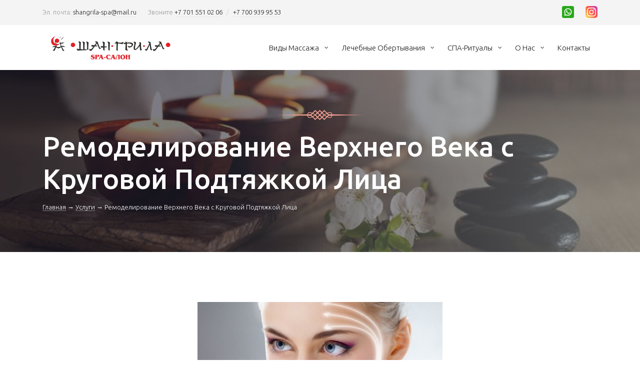

--- FILE ---
content_type: text/html; charset=UTF-8
request_url: https://spa-sgl.kz/services/remodelirovanie-verhnego-veka-s-krugovoj-podtyazhkoj-litsa/
body_size: 8492
content:
<!doctype html>
<html lang="ru">
<head>
<title>Ремоделирование Верхнего Века с Круговой Подтяжкой Лица</title>
<meta charset="utf-8">
<meta name="viewport" content="width=device-width, initial-scale=1">
<link rel="stylesheet" href="https://spa-sgl.kz/wp-content/themes/spa/style.css">
<link rel="preconnect" href="https://fonts.googleapis.com">
<link rel="preconnect" href="https://fonts.gstatic.com" crossorigin>
<script src="https://spa-sgl.kz/wp-content/themes/spa/assets/js/jquery.min.js"></script>
<meta name='robots' content='max-image-preview:large' />
<link rel='stylesheet' id='wp-block-library-css' href='https://spa-sgl.kz/wp-includes/css/dist/block-library/style.min.css?ver=6.2.8' type='text/css' media='all' />
<link rel='stylesheet' id='classic-theme-styles-css' href='https://spa-sgl.kz/wp-includes/css/classic-themes.min.css?ver=6.2.8' type='text/css' media='all' />
<style id='global-styles-inline-css' type='text/css'>
body{--wp--preset--color--black: #000000;--wp--preset--color--cyan-bluish-gray: #abb8c3;--wp--preset--color--white: #ffffff;--wp--preset--color--pale-pink: #f78da7;--wp--preset--color--vivid-red: #cf2e2e;--wp--preset--color--luminous-vivid-orange: #ff6900;--wp--preset--color--luminous-vivid-amber: #fcb900;--wp--preset--color--light-green-cyan: #7bdcb5;--wp--preset--color--vivid-green-cyan: #00d084;--wp--preset--color--pale-cyan-blue: #8ed1fc;--wp--preset--color--vivid-cyan-blue: #0693e3;--wp--preset--color--vivid-purple: #9b51e0;--wp--preset--gradient--vivid-cyan-blue-to-vivid-purple: linear-gradient(135deg,rgba(6,147,227,1) 0%,rgb(155,81,224) 100%);--wp--preset--gradient--light-green-cyan-to-vivid-green-cyan: linear-gradient(135deg,rgb(122,220,180) 0%,rgb(0,208,130) 100%);--wp--preset--gradient--luminous-vivid-amber-to-luminous-vivid-orange: linear-gradient(135deg,rgba(252,185,0,1) 0%,rgba(255,105,0,1) 100%);--wp--preset--gradient--luminous-vivid-orange-to-vivid-red: linear-gradient(135deg,rgba(255,105,0,1) 0%,rgb(207,46,46) 100%);--wp--preset--gradient--very-light-gray-to-cyan-bluish-gray: linear-gradient(135deg,rgb(238,238,238) 0%,rgb(169,184,195) 100%);--wp--preset--gradient--cool-to-warm-spectrum: linear-gradient(135deg,rgb(74,234,220) 0%,rgb(151,120,209) 20%,rgb(207,42,186) 40%,rgb(238,44,130) 60%,rgb(251,105,98) 80%,rgb(254,248,76) 100%);--wp--preset--gradient--blush-light-purple: linear-gradient(135deg,rgb(255,206,236) 0%,rgb(152,150,240) 100%);--wp--preset--gradient--blush-bordeaux: linear-gradient(135deg,rgb(254,205,165) 0%,rgb(254,45,45) 50%,rgb(107,0,62) 100%);--wp--preset--gradient--luminous-dusk: linear-gradient(135deg,rgb(255,203,112) 0%,rgb(199,81,192) 50%,rgb(65,88,208) 100%);--wp--preset--gradient--pale-ocean: linear-gradient(135deg,rgb(255,245,203) 0%,rgb(182,227,212) 50%,rgb(51,167,181) 100%);--wp--preset--gradient--electric-grass: linear-gradient(135deg,rgb(202,248,128) 0%,rgb(113,206,126) 100%);--wp--preset--gradient--midnight: linear-gradient(135deg,rgb(2,3,129) 0%,rgb(40,116,252) 100%);--wp--preset--duotone--dark-grayscale: url('#wp-duotone-dark-grayscale');--wp--preset--duotone--grayscale: url('#wp-duotone-grayscale');--wp--preset--duotone--purple-yellow: url('#wp-duotone-purple-yellow');--wp--preset--duotone--blue-red: url('#wp-duotone-blue-red');--wp--preset--duotone--midnight: url('#wp-duotone-midnight');--wp--preset--duotone--magenta-yellow: url('#wp-duotone-magenta-yellow');--wp--preset--duotone--purple-green: url('#wp-duotone-purple-green');--wp--preset--duotone--blue-orange: url('#wp-duotone-blue-orange');--wp--preset--font-size--small: 13px;--wp--preset--font-size--medium: 20px;--wp--preset--font-size--large: 36px;--wp--preset--font-size--x-large: 42px;--wp--preset--spacing--20: 0.44rem;--wp--preset--spacing--30: 0.67rem;--wp--preset--spacing--40: 1rem;--wp--preset--spacing--50: 1.5rem;--wp--preset--spacing--60: 2.25rem;--wp--preset--spacing--70: 3.38rem;--wp--preset--spacing--80: 5.06rem;--wp--preset--shadow--natural: 6px 6px 9px rgba(0, 0, 0, 0.2);--wp--preset--shadow--deep: 12px 12px 50px rgba(0, 0, 0, 0.4);--wp--preset--shadow--sharp: 6px 6px 0px rgba(0, 0, 0, 0.2);--wp--preset--shadow--outlined: 6px 6px 0px -3px rgba(255, 255, 255, 1), 6px 6px rgba(0, 0, 0, 1);--wp--preset--shadow--crisp: 6px 6px 0px rgba(0, 0, 0, 1);}:where(.is-layout-flex){gap: 0.5em;}body .is-layout-flow > .alignleft{float: left;margin-inline-start: 0;margin-inline-end: 2em;}body .is-layout-flow > .alignright{float: right;margin-inline-start: 2em;margin-inline-end: 0;}body .is-layout-flow > .aligncenter{margin-left: auto !important;margin-right: auto !important;}body .is-layout-constrained > .alignleft{float: left;margin-inline-start: 0;margin-inline-end: 2em;}body .is-layout-constrained > .alignright{float: right;margin-inline-start: 2em;margin-inline-end: 0;}body .is-layout-constrained > .aligncenter{margin-left: auto !important;margin-right: auto !important;}body .is-layout-constrained > :where(:not(.alignleft):not(.alignright):not(.alignfull)){max-width: var(--wp--style--global--content-size);margin-left: auto !important;margin-right: auto !important;}body .is-layout-constrained > .alignwide{max-width: var(--wp--style--global--wide-size);}body .is-layout-flex{display: flex;}body .is-layout-flex{flex-wrap: wrap;align-items: center;}body .is-layout-flex > *{margin: 0;}:where(.wp-block-columns.is-layout-flex){gap: 2em;}.has-black-color{color: var(--wp--preset--color--black) !important;}.has-cyan-bluish-gray-color{color: var(--wp--preset--color--cyan-bluish-gray) !important;}.has-white-color{color: var(--wp--preset--color--white) !important;}.has-pale-pink-color{color: var(--wp--preset--color--pale-pink) !important;}.has-vivid-red-color{color: var(--wp--preset--color--vivid-red) !important;}.has-luminous-vivid-orange-color{color: var(--wp--preset--color--luminous-vivid-orange) !important;}.has-luminous-vivid-amber-color{color: var(--wp--preset--color--luminous-vivid-amber) !important;}.has-light-green-cyan-color{color: var(--wp--preset--color--light-green-cyan) !important;}.has-vivid-green-cyan-color{color: var(--wp--preset--color--vivid-green-cyan) !important;}.has-pale-cyan-blue-color{color: var(--wp--preset--color--pale-cyan-blue) !important;}.has-vivid-cyan-blue-color{color: var(--wp--preset--color--vivid-cyan-blue) !important;}.has-vivid-purple-color{color: var(--wp--preset--color--vivid-purple) !important;}.has-black-background-color{background-color: var(--wp--preset--color--black) !important;}.has-cyan-bluish-gray-background-color{background-color: var(--wp--preset--color--cyan-bluish-gray) !important;}.has-white-background-color{background-color: var(--wp--preset--color--white) !important;}.has-pale-pink-background-color{background-color: var(--wp--preset--color--pale-pink) !important;}.has-vivid-red-background-color{background-color: var(--wp--preset--color--vivid-red) !important;}.has-luminous-vivid-orange-background-color{background-color: var(--wp--preset--color--luminous-vivid-orange) !important;}.has-luminous-vivid-amber-background-color{background-color: var(--wp--preset--color--luminous-vivid-amber) !important;}.has-light-green-cyan-background-color{background-color: var(--wp--preset--color--light-green-cyan) !important;}.has-vivid-green-cyan-background-color{background-color: var(--wp--preset--color--vivid-green-cyan) !important;}.has-pale-cyan-blue-background-color{background-color: var(--wp--preset--color--pale-cyan-blue) !important;}.has-vivid-cyan-blue-background-color{background-color: var(--wp--preset--color--vivid-cyan-blue) !important;}.has-vivid-purple-background-color{background-color: var(--wp--preset--color--vivid-purple) !important;}.has-black-border-color{border-color: var(--wp--preset--color--black) !important;}.has-cyan-bluish-gray-border-color{border-color: var(--wp--preset--color--cyan-bluish-gray) !important;}.has-white-border-color{border-color: var(--wp--preset--color--white) !important;}.has-pale-pink-border-color{border-color: var(--wp--preset--color--pale-pink) !important;}.has-vivid-red-border-color{border-color: var(--wp--preset--color--vivid-red) !important;}.has-luminous-vivid-orange-border-color{border-color: var(--wp--preset--color--luminous-vivid-orange) !important;}.has-luminous-vivid-amber-border-color{border-color: var(--wp--preset--color--luminous-vivid-amber) !important;}.has-light-green-cyan-border-color{border-color: var(--wp--preset--color--light-green-cyan) !important;}.has-vivid-green-cyan-border-color{border-color: var(--wp--preset--color--vivid-green-cyan) !important;}.has-pale-cyan-blue-border-color{border-color: var(--wp--preset--color--pale-cyan-blue) !important;}.has-vivid-cyan-blue-border-color{border-color: var(--wp--preset--color--vivid-cyan-blue) !important;}.has-vivid-purple-border-color{border-color: var(--wp--preset--color--vivid-purple) !important;}.has-vivid-cyan-blue-to-vivid-purple-gradient-background{background: var(--wp--preset--gradient--vivid-cyan-blue-to-vivid-purple) !important;}.has-light-green-cyan-to-vivid-green-cyan-gradient-background{background: var(--wp--preset--gradient--light-green-cyan-to-vivid-green-cyan) !important;}.has-luminous-vivid-amber-to-luminous-vivid-orange-gradient-background{background: var(--wp--preset--gradient--luminous-vivid-amber-to-luminous-vivid-orange) !important;}.has-luminous-vivid-orange-to-vivid-red-gradient-background{background: var(--wp--preset--gradient--luminous-vivid-orange-to-vivid-red) !important;}.has-very-light-gray-to-cyan-bluish-gray-gradient-background{background: var(--wp--preset--gradient--very-light-gray-to-cyan-bluish-gray) !important;}.has-cool-to-warm-spectrum-gradient-background{background: var(--wp--preset--gradient--cool-to-warm-spectrum) !important;}.has-blush-light-purple-gradient-background{background: var(--wp--preset--gradient--blush-light-purple) !important;}.has-blush-bordeaux-gradient-background{background: var(--wp--preset--gradient--blush-bordeaux) !important;}.has-luminous-dusk-gradient-background{background: var(--wp--preset--gradient--luminous-dusk) !important;}.has-pale-ocean-gradient-background{background: var(--wp--preset--gradient--pale-ocean) !important;}.has-electric-grass-gradient-background{background: var(--wp--preset--gradient--electric-grass) !important;}.has-midnight-gradient-background{background: var(--wp--preset--gradient--midnight) !important;}.has-small-font-size{font-size: var(--wp--preset--font-size--small) !important;}.has-medium-font-size{font-size: var(--wp--preset--font-size--medium) !important;}.has-large-font-size{font-size: var(--wp--preset--font-size--large) !important;}.has-x-large-font-size{font-size: var(--wp--preset--font-size--x-large) !important;}
.wp-block-navigation a:where(:not(.wp-element-button)){color: inherit;}
:where(.wp-block-columns.is-layout-flex){gap: 2em;}
.wp-block-pullquote{font-size: 1.5em;line-height: 1.6;}
</style>
<link rel='stylesheet' id='contact-form-7-css' href='https://spa-sgl.kz/wp-content/plugins/contact-form-7/includes/css/styles.css?ver=5.7.7' type='text/css' media='all' />
<link rel='stylesheet' id='responsive-lightbox-nivo_lightbox-css-css' href='https://spa-sgl.kz/wp-content/plugins/responsive-lightbox-lite/assets/nivo-lightbox/nivo-lightbox.css?ver=6.2.8' type='text/css' media='all' />
<link rel='stylesheet' id='responsive-lightbox-nivo_lightbox-css-d-css' href='https://spa-sgl.kz/wp-content/plugins/responsive-lightbox-lite/assets/nivo-lightbox/themes/default/default.css?ver=6.2.8' type='text/css' media='all' />
<link rel='stylesheet' id='pscrollbar-css' href='https://spa-sgl.kz/wp-content/plugins/quadmenu/assets/frontend/pscrollbar/perfect-scrollbar.min.css?ver=3.2.0' type='text/css' media='all' />
<link rel='stylesheet' id='owlcarousel-css' href='https://spa-sgl.kz/wp-content/plugins/quadmenu/assets/frontend/owlcarousel/owl.carousel.min.css?ver=3.2.0' type='text/css' media='all' />
<link rel='stylesheet' id='quadmenu-normalize-css' href='https://spa-sgl.kz/wp-content/plugins/quadmenu/assets/frontend/css/quadmenu-normalize.css?ver=3.2.0' type='text/css' media='all' />
<link rel='stylesheet' id='quadmenu-widgets-css' href='https://spa-sgl.kz/wp-content/uploads/spa/quadmenu-widgets.css?ver=1726281406' type='text/css' media='all' />
<link rel='stylesheet' id='quadmenu-css' href='https://spa-sgl.kz/wp-content/plugins/quadmenu/build/frontend/style.css?ver=3.2.0' type='text/css' media='all' />
<link rel='stylesheet' id='quadmenu-locations-css' href='https://spa-sgl.kz/wp-content/uploads/spa/quadmenu-locations.css?ver=1726281406' type='text/css' media='all' />
<link rel='stylesheet' id='dashicons-css' href='https://spa-sgl.kz/wp-includes/css/dashicons.min.css?ver=6.2.8' type='text/css' media='all' />
<script src='https://spa-sgl.kz/wp-includes/js/jquery/jquery.min.js?ver=3.6.4' id='jquery-core-js'></script>
<script src='https://spa-sgl.kz/wp-content/plugins/responsive-lightbox-lite/assets/nivo-lightbox/nivo-lightbox.min.js?ver=6.2.8' id='responsive-lightbox-nivo_lightbox-js'></script>
<script type='text/javascript' id='responsive-lightbox-lite-script-js-extra'>
/* <![CDATA[ */
var rllArgs = {"script":"nivo_lightbox","selector":"lightbox","custom_events":""};
/* ]]> */
</script>
<script src='https://spa-sgl.kz/wp-content/plugins/responsive-lightbox-lite/assets/inc/script.js?ver=6.2.8' id='responsive-lightbox-lite-script-js'></script>
<link rel="https://api.w.org/" href="https://spa-sgl.kz/wp-json/" /><link rel="alternate" type="application/json" href="https://spa-sgl.kz/wp-json/wp/v2/posts/2627" /><link rel="canonical" href="https://spa-sgl.kz/services/remodelirovanie-verhnego-veka-s-krugovoj-podtyazhkoj-litsa/" />

	<meta name="viewport" content="width=device-width, initial-scale=1.0">

	<link rel="icon" href="https://spa-sgl.kz/wp-content/uploads/2022/04/cropped-favilogshla-32x32.png" sizes="32x32" />
<link rel="icon" href="https://spa-sgl.kz/wp-content/uploads/2022/04/cropped-favilogshla-192x192.png" sizes="192x192" />
<link rel="apple-touch-icon" href="https://spa-sgl.kz/wp-content/uploads/2022/04/cropped-favilogshla-180x180.png" />
<meta name="msapplication-TileImage" content="https://spa-sgl.kz/wp-content/uploads/2022/04/cropped-favilogshla-270x270.png" />
</head><body class="post-template-default single single-post postid-2627 single-format-standard">

<header>
	<div class="top">
		<div class="container">
			<div class="row align-items-center">
				<div class="col-12 col-md-10">
					<ul class="top-contacts">
						<li>Эл. почта: <a href="mailto:shangrila-spa@mail.ru">shangrila-spa@mail.ru</a></li>
						<li>Звоните <a href="tel:+77015510206">+7 701 551 02 06</a> <span>/</span> <a href="tel:+77009399553">+7 700 939 95 53</a></li>
					</ul>
				</div>
				<div class="col-12 col-md-2">
					<ul class="top-social text-right">
						<li><a href=""><img src="https://spa-sgl.kz/wp-content/themes/spa/assets/img/icons/whatsapp.png" alt=""></a></li>
						<li><a href=""><img src="https://spa-sgl.kz/wp-content/themes/spa/assets/img/icons/instagram.png" alt=""></a></li>
					</ul>
				</div>
			</div>		
		</div>
	</div>
	<div class="navigation">
		<div class="container">
			<div class="row align-items-center">
				<div class="col-12">
					<nav id="quadmenu" class="quadmenu-default_theme quadmenu-v3.2.0 quadmenu-align-right quadmenu-divider-hide quadmenu-carets-show quadmenu-background-color quadmenu-mobile-shadow-show quadmenu-dropdown-shadow-show quadmenu-hover-ripple" data-template="collapse" data-theme="default_theme" data-unwrap="0" data-width="0" data-selector="" data-breakpoint="768" data-sticky="0" data-sticky-offset="0">
	<div class="quadmenu-container">
	<div class="quadmenu-navbar-header">
		<button type="button" class="quadmenu-navbar-toggle collapsed" data-quadmenu="collapse" data-target="#quadmenu_0" aria-expanded="false" aria-controls="quadmenu">
	<span class="icon-bar-container">
	<span class="icon-bar icon-bar-top"></span>
	<span class="icon-bar icon-bar-middle"></span>
	<span class="icon-bar icon-bar-bottom"></span>
	</span>
</button>			<a class="quadmenu-navbar-brand img" href="https://spa-sgl.kz/"><img height="60" width="160" src="https://spa-sgl.kz/wp-content/uploads/2022/04/logo-1.png" alt="CПА-салон Шан-Гри-Ла"/></a>
	</div>
	<div id="quadmenu_0" class="quadmenu-navbar-collapse collapse">
		<ul class="quadmenu-navbar-nav"><li id="menu-item-2443" class="quadmenu-item-2443 quadmenu-item quadmenu-item-object-custom current-menu-ancestor quadmenu-item-has-children quadmenu-item-type-default quadmenu-item-level-0 quadmenu-dropdown quadmenu-has-caret quadmenu-has-title quadmenu-has-link quadmenu-has-background quadmenu-dropdown-right">				<a  href="#" class="quadmenu-dropdown-toggle hoverintent">
			<span class="quadmenu-item-content">
											<span class="quadmenu-caret"></span>
										<span class="quadmenu-text  hover t_1000">Виды массажа</span>
																	</span>
		</a>
						<div id="dropdown-2443" class="quadmenu_btt t_300 quadmenu-dropdown-menu">
				<ul>
		<li id="menu-item-2508" class="quadmenu-item-2508 quadmenu-item quadmenu-item-object-custom current-menu-ancestor current-menu-parent quadmenu-item-has-children quadmenu-item-type-default quadmenu-item-level-1 quadmenu-dropdown quadmenu-dropdown-submenu quadmenu-has-caret quadmenu-has-title quadmenu-has-link quadmenu-has-background quadmenu-dropdown-right">				<a  href="#" class="quadmenu-dropdown-toggle hoverintent">
			<span class="quadmenu-item-content">
											<span class="quadmenu-caret"></span>
										<span class="quadmenu-text  hover t_1000">Массаж лица</span>
																	</span>
		</a>
						<div id="dropdown-2508" class="quadmenu_btt t_300 quadmenu-dropdown-menu">
				<ul>
		<li id="menu-item-2509" class="quadmenu-item-2509 quadmenu-item quadmenu-item-object-post quadmenu-item-type-post_type quadmenu-item-type-post_type quadmenu-item-level-2 quadmenu-has-title quadmenu-has-link quadmenu-has-background quadmenu-dropdown-right">				<a  href="https://spa-sgl.kz/services/klassicheskij-massazh/">
			<span class="quadmenu-item-content">
																	<span class="quadmenu-text  hover t_1000">Оздоровительный массаж лица</span>
																	</span>
		</a>
				</li><li id="menu-item-2510" class="quadmenu-item-2510 quadmenu-item quadmenu-item-object-post quadmenu-item-type-post_type quadmenu-item-type-post_type quadmenu-item-level-2 quadmenu-has-title quadmenu-has-link quadmenu-has-background quadmenu-dropdown-right">				<a  href="https://spa-sgl.kz/services/mioplasticheskij-massazh/">
			<span class="quadmenu-item-content">
																	<span class="quadmenu-text  hover t_1000">Скульптурно-буккальный массаж</span>
																	</span>
		</a>
				</li><li id="menu-item-2616" class="quadmenu-item-2616 quadmenu-item quadmenu-item-object-post quadmenu-item-type-post_type quadmenu-item-type-post_type quadmenu-item-level-2 quadmenu-has-title quadmenu-has-link quadmenu-has-background quadmenu-dropdown-right">				<a  href="https://spa-sgl.kz/services/modeliruyushhij-massazh-litsa/">
			<span class="quadmenu-item-content">
																	<span class="quadmenu-text  hover t_1000">Моделирующий массаж лица</span>
																	</span>
		</a>
				</li><li id="menu-item-2626" class="quadmenu-item-2626 quadmenu-item quadmenu-item-object-post quadmenu-item-type-post_type quadmenu-item-type-post_type quadmenu-item-level-2 quadmenu-has-title quadmenu-has-link quadmenu-has-background quadmenu-dropdown-right">				<a  href="https://spa-sgl.kz/services/ispanskij-miofastsialnyj-massazh-litsa/">
			<span class="quadmenu-item-content">
																	<span class="quadmenu-text  hover t_1000">Испанский Миофасциальный массаж лица</span>
																	</span>
		</a>
				</li><li id="menu-item-2630" class="quadmenu-item-2630 quadmenu-item quadmenu-item-object-post current-menu-item quadmenu-item-type-post_type quadmenu-item-type-post_type quadmenu-item-level-2 quadmenu-has-title quadmenu-has-link quadmenu-has-background quadmenu-dropdown-right">				<a  href="https://spa-sgl.kz/services/remodelirovanie-verhnego-veka-s-krugovoj-podtyazhkoj-litsa/">
			<span class="quadmenu-item-content">
																	<span class="quadmenu-text  hover t_1000">Ремоделирование Верхнего Века с Круговой Подтяжкой Лица</span>
																	</span>
		</a>
				</li>		</ul>
	</div>
	</li><li id="menu-item-2512" class="quadmenu-item-2512 quadmenu-item quadmenu-item-object-custom quadmenu-item-has-children quadmenu-item-type-default quadmenu-item-level-1 quadmenu-dropdown quadmenu-dropdown-submenu quadmenu-has-caret quadmenu-has-title quadmenu-has-link quadmenu-has-background quadmenu-dropdown-right">				<a  href="#" class="quadmenu-dropdown-toggle hoverintent">
			<span class="quadmenu-item-content">
											<span class="quadmenu-caret"></span>
										<span class="quadmenu-text  hover t_1000">Релаксационный массаж</span>
																	</span>
		</a>
						<div id="dropdown-2512" class="quadmenu_btt t_300 quadmenu-dropdown-menu">
				<ul>
		<li id="menu-item-2513" class="quadmenu-item-2513 quadmenu-item quadmenu-item-object-post quadmenu-item-type-post_type quadmenu-item-type-post_type quadmenu-item-level-2 quadmenu-has-title quadmenu-has-link quadmenu-has-background quadmenu-dropdown-right">				<a  href="https://spa-sgl.kz/services/aromamassazh/">
			<span class="quadmenu-item-content">
																	<span class="quadmenu-text  hover t_1000">Аромамассаж</span>
																	</span>
		</a>
				</li><li id="menu-item-2514" class="quadmenu-item-2514 quadmenu-item quadmenu-item-object-post quadmenu-item-type-post_type quadmenu-item-type-post_type quadmenu-item-level-2 quadmenu-has-title quadmenu-has-link quadmenu-has-background quadmenu-dropdown-right">				<a  href="https://spa-sgl.kz/services/stoun-terapiya/">
			<span class="quadmenu-item-content">
																	<span class="quadmenu-text  hover t_1000">Стоун-терапия</span>
																	</span>
		</a>
				</li>		</ul>
	</div>
	</li><li id="menu-item-2516" class="quadmenu-item-2516 quadmenu-item quadmenu-item-object-custom quadmenu-item-has-children quadmenu-item-type-default quadmenu-item-level-1 quadmenu-dropdown quadmenu-dropdown-submenu quadmenu-has-caret quadmenu-has-title quadmenu-has-link quadmenu-has-background quadmenu-dropdown-right">				<a  href="#" class="quadmenu-dropdown-toggle hoverintent">
			<span class="quadmenu-item-content">
											<span class="quadmenu-caret"></span>
										<span class="quadmenu-text  hover t_1000">Массаж для коррекции фигуры</span>
																	</span>
		</a>
						<div id="dropdown-2516" class="quadmenu_btt t_300 quadmenu-dropdown-menu">
				<ul>
		<li id="menu-item-2517" class="quadmenu-item-2517 quadmenu-item quadmenu-item-object-post quadmenu-item-type-post_type quadmenu-item-type-post_type quadmenu-item-level-2 quadmenu-has-title quadmenu-has-link quadmenu-has-background quadmenu-dropdown-right">				<a  href="https://spa-sgl.kz/services/antitsellyulitnyj-massazh/">
			<span class="quadmenu-item-content">
																	<span class="quadmenu-text  hover t_1000">Антицеллюлитный массаж</span>
																	</span>
		</a>
				</li><li id="menu-item-2520" class="quadmenu-item-2520 quadmenu-item quadmenu-item-object-post quadmenu-item-type-post_type quadmenu-item-type-post_type quadmenu-item-level-2 quadmenu-has-title quadmenu-has-link quadmenu-has-background quadmenu-dropdown-right">				<a  href="https://spa-sgl.kz/services/slim-massazh/">
			<span class="quadmenu-item-content">
																	<span class="quadmenu-text  hover t_1000">Фитнес массаж</span>
																	</span>
		</a>
				</li><li id="menu-item-2521" class="quadmenu-item-2521 quadmenu-item quadmenu-item-object-post quadmenu-item-type-post_type quadmenu-item-type-post_type quadmenu-item-level-2 quadmenu-has-title quadmenu-has-link quadmenu-has-background quadmenu-dropdown-right">				<a  href="https://spa-sgl.kz/services/lepka/">
			<span class="quadmenu-item-content">
																	<span class="quadmenu-text  hover t_1000">Жиросжигающий массаж живота</span>
																	</span>
		</a>
				</li>		</ul>
	</div>
	</li><li id="menu-item-2522" class="quadmenu-item-2522 quadmenu-item quadmenu-item-object-custom quadmenu-item-has-children quadmenu-item-type-default quadmenu-item-level-1 quadmenu-dropdown quadmenu-dropdown-submenu quadmenu-has-caret quadmenu-has-title quadmenu-has-link quadmenu-has-background quadmenu-dropdown-right">				<a  href="#" class="quadmenu-dropdown-toggle hoverintent">
			<span class="quadmenu-item-content">
											<span class="quadmenu-caret"></span>
										<span class="quadmenu-text  hover t_1000">Оздоровительный массаж</span>
																	</span>
		</a>
						<div id="dropdown-2522" class="quadmenu_btt t_300 quadmenu-dropdown-menu">
				<ul>
		<li id="menu-item-2615" class="quadmenu-item-2615 quadmenu-item quadmenu-item-object-post quadmenu-item-type-post_type quadmenu-item-type-post_type quadmenu-item-level-2 quadmenu-has-title quadmenu-has-link quadmenu-has-background quadmenu-dropdown-right">				<a  href="https://spa-sgl.kz/services/massazh-dlya-beremennyh/">
			<span class="quadmenu-item-content">
																	<span class="quadmenu-text  hover t_1000">Массаж для беременных</span>
																	</span>
		</a>
				</li><li id="menu-item-2523" class="quadmenu-item-2523 quadmenu-item quadmenu-item-object-post quadmenu-item-type-post_type quadmenu-item-type-post_type quadmenu-item-level-2 quadmenu-has-title quadmenu-has-link quadmenu-has-background quadmenu-dropdown-right">				<a  href="https://spa-sgl.kz/services/klassicheskij-massazh-2/">
			<span class="quadmenu-item-content">
																	<span class="quadmenu-text  hover t_1000">Виды оздоровительного массажа</span>
																	</span>
		</a>
				</li>		</ul>
	</div>
	</li>		</ul>
	</div>
	</li><li id="menu-item-2444" class="quadmenu-item-2444 quadmenu-item quadmenu-item-object-custom quadmenu-item-has-children quadmenu-item-type-default quadmenu-item-level-0 quadmenu-dropdown quadmenu-has-caret quadmenu-has-title quadmenu-has-link quadmenu-has-background quadmenu-dropdown-right">				<a  href="#" class="quadmenu-dropdown-toggle hoverintent">
			<span class="quadmenu-item-content">
											<span class="quadmenu-caret"></span>
										<span class="quadmenu-text  hover t_1000">Лечебные обертывания</span>
																	</span>
		</a>
						<div id="dropdown-2444" class="quadmenu_btt t_300 quadmenu-dropdown-menu">
				<ul>
		<li id="menu-item-2644" class="quadmenu-item-2644 quadmenu-item quadmenu-item-object-post quadmenu-item-type-post_type quadmenu-item-type-post_type quadmenu-item-level-1 quadmenu-has-title quadmenu-has-link quadmenu-has-background quadmenu-dropdown-right">				<a  href="https://spa-sgl.kz/services/lotos/">
			<span class="quadmenu-item-content">
																	<span class="quadmenu-text  hover t_1000">Лотос</span>
																	</span>
		</a>
				</li><li id="menu-item-2527" class="quadmenu-item-2527 quadmenu-item quadmenu-item-object-post quadmenu-item-type-post_type quadmenu-item-type-post_type quadmenu-item-level-1 quadmenu-has-title quadmenu-has-link quadmenu-has-background quadmenu-dropdown-right">				<a  href="https://spa-sgl.kz/services/zelyonyj-chaj/">
			<span class="quadmenu-item-content">
																	<span class="quadmenu-text  hover t_1000">«Зелёный чай»</span>
																	</span>
		</a>
				</li><li id="menu-item-2531" class="quadmenu-item-2531 quadmenu-item quadmenu-item-object-post quadmenu-item-type-post_type quadmenu-item-type-post_type quadmenu-item-level-1 quadmenu-has-title quadmenu-has-link quadmenu-has-background quadmenu-dropdown-right">				<a  href="https://spa-sgl.kz/services/vinogradnoe-obertyvanie/">
			<span class="quadmenu-item-content">
																	<span class="quadmenu-text  hover t_1000">Виноградное обертывание</span>
																	</span>
		</a>
				</li><li id="menu-item-2643" class="quadmenu-item-2643 quadmenu-item quadmenu-item-object-post quadmenu-item-type-post_type quadmenu-item-type-post_type quadmenu-item-level-1 quadmenu-has-title quadmenu-has-link quadmenu-has-background quadmenu-dropdown-right">				<a  href="https://spa-sgl.kz/services/obyortyvanie-s-rozovoj-glinoj/">
			<span class="quadmenu-item-content">
																	<span class="quadmenu-text  hover t_1000">Обёртывание с Розовой Глиной</span>
																	</span>
		</a>
				</li><li id="menu-item-2534" class="quadmenu-item-2534 quadmenu-item quadmenu-item-object-post quadmenu-item-type-post_type quadmenu-item-type-post_type quadmenu-item-level-1 quadmenu-has-title quadmenu-has-link quadmenu-has-background quadmenu-dropdown-right">				<a  href="https://spa-sgl.kz/services/medovoe-obertyvanie/">
			<span class="quadmenu-item-content">
																	<span class="quadmenu-text  hover t_1000">Медовое обертывание</span>
																	</span>
		</a>
				</li><li id="menu-item-2535" class="quadmenu-item-2535 quadmenu-item quadmenu-item-object-post quadmenu-item-type-post_type quadmenu-item-type-post_type quadmenu-item-level-1 quadmenu-has-title quadmenu-has-link quadmenu-has-background quadmenu-dropdown-right">				<a  href="https://spa-sgl.kz/services/talassoterapiya/">
			<span class="quadmenu-item-content">
																	<span class="quadmenu-text  hover t_1000">Талассотерапия</span>
																	</span>
		</a>
				</li><li id="menu-item-2536" class="quadmenu-item-2536 quadmenu-item quadmenu-item-object-post quadmenu-item-type-post_type quadmenu-item-type-post_type quadmenu-item-level-1 quadmenu-has-title quadmenu-has-link quadmenu-has-background quadmenu-dropdown-right">				<a  href="https://spa-sgl.kz/services/holodnyj-parafin/">
			<span class="quadmenu-item-content">
																	<span class="quadmenu-text  hover t_1000">Обертывание холодным парафином</span>
																	</span>
		</a>
				</li><li id="menu-item-2537" class="quadmenu-item-2537 quadmenu-item quadmenu-item-object-post quadmenu-item-type-post_type quadmenu-item-type-post_type quadmenu-item-level-1 quadmenu-has-title quadmenu-has-link quadmenu-has-background quadmenu-dropdown-right">				<a  href="https://spa-sgl.kz/services/shokoladnoe-obertyvanie/">
			<span class="quadmenu-item-content">
																	<span class="quadmenu-text  hover t_1000">Шоколадотерапия</span>
																	</span>
		</a>
				</li><li id="menu-item-2642" class="quadmenu-item-2642 quadmenu-item quadmenu-item-object-post quadmenu-item-type-post_type quadmenu-item-type-post_type quadmenu-item-level-1 quadmenu-has-title quadmenu-has-link quadmenu-has-background quadmenu-dropdown-right">				<a  href="https://spa-sgl.kz/services/maski-dlya-litsa/">
			<span class="quadmenu-item-content">
																	<span class="quadmenu-text  hover t_1000">Маски для Лица</span>
																	</span>
		</a>
				</li>		</ul>
	</div>
	</li><li id="menu-item-2445" class="quadmenu-item-2445 quadmenu-item quadmenu-item-object-custom quadmenu-item-has-children quadmenu-item-type-default quadmenu-item-level-0 quadmenu-dropdown quadmenu-has-caret quadmenu-has-title quadmenu-has-link quadmenu-has-background quadmenu-dropdown-right">				<a  href="#" class="quadmenu-dropdown-toggle hoverintent">
			<span class="quadmenu-item-content">
											<span class="quadmenu-caret"></span>
										<span class="quadmenu-text  hover t_1000">СПА-Ритуалы</span>
																	</span>
		</a>
						<div id="dropdown-2445" class="quadmenu_btt t_300 quadmenu-dropdown-menu">
				<ul>
		<li id="menu-item-2539" class="quadmenu-item-2539 quadmenu-item quadmenu-item-object-post quadmenu-item-type-post_type quadmenu-item-type-post_type quadmenu-item-level-1 quadmenu-has-title quadmenu-has-link quadmenu-has-background quadmenu-dropdown-right">				<a  href="https://spa-sgl.kz/services/garmoniya/">
			<span class="quadmenu-item-content">
																	<span class="quadmenu-text  hover t_1000">Гармония</span>
																	</span>
		</a>
				</li><li id="menu-item-2540" class="quadmenu-item-2540 quadmenu-item quadmenu-item-object-post quadmenu-item-type-post_type quadmenu-item-type-post_type quadmenu-item-level-1 quadmenu-has-title quadmenu-has-link quadmenu-has-background quadmenu-dropdown-right">				<a  href="https://spa-sgl.kz/services/blazhenstvo/">
			<span class="quadmenu-item-content">
																	<span class="quadmenu-text  hover t_1000">Блаженство</span>
																	</span>
		</a>
				</li><li id="menu-item-2541" class="quadmenu-item-2541 quadmenu-item quadmenu-item-object-post quadmenu-item-type-post_type quadmenu-item-type-post_type quadmenu-item-level-1 quadmenu-has-title quadmenu-has-link quadmenu-has-background quadmenu-dropdown-right">				<a  href="https://spa-sgl.kz/services/bodrost/">
			<span class="quadmenu-item-content">
																	<span class="quadmenu-text  hover t_1000">Бодрость</span>
																	</span>
		</a>
				</li><li id="menu-item-2542" class="quadmenu-item-2542 quadmenu-item quadmenu-item-object-post quadmenu-item-type-post_type quadmenu-item-type-post_type quadmenu-item-level-1 quadmenu-has-title quadmenu-has-link quadmenu-has-background quadmenu-dropdown-right">				<a  href="https://spa-sgl.kz/services/aromamagiya/">
			<span class="quadmenu-item-content">
																	<span class="quadmenu-text  hover t_1000">Аромамагия</span>
																	</span>
		</a>
				</li><li id="menu-item-2543" class="quadmenu-item-2543 quadmenu-item quadmenu-item-object-post quadmenu-item-type-post_type quadmenu-item-type-post_type quadmenu-item-level-1 quadmenu-has-title quadmenu-has-link quadmenu-has-background quadmenu-dropdown-right">				<a  href="https://spa-sgl.kz/services/magiya-krasoty/">
			<span class="quadmenu-item-content">
																	<span class="quadmenu-text  hover t_1000">Магия красоты</span>
																	</span>
		</a>
				</li><li id="menu-item-2544" class="quadmenu-item-2544 quadmenu-item quadmenu-item-object-post quadmenu-item-type-post_type quadmenu-item-type-post_type quadmenu-item-level-1 quadmenu-has-title quadmenu-has-link quadmenu-has-background quadmenu-dropdown-right">				<a  href="https://spa-sgl.kz/services/spa-protsedura-vkus-mango/">
			<span class="quadmenu-item-content">
																	<span class="quadmenu-text  hover t_1000">Вкус манго</span>
																	</span>
		</a>
				</li><li id="menu-item-2545" class="quadmenu-item-2545 quadmenu-item quadmenu-item-object-post quadmenu-item-type-post_type quadmenu-item-type-post_type quadmenu-item-level-1 quadmenu-has-title quadmenu-has-link quadmenu-has-background quadmenu-dropdown-right">				<a  href="https://spa-sgl.kz/services/udovolsvie/">
			<span class="quadmenu-item-content">
																	<span class="quadmenu-text  hover t_1000">Удовольствие</span>
																	</span>
		</a>
				</li><li id="menu-item-2546" class="quadmenu-item-2546 quadmenu-item quadmenu-item-object-post quadmenu-item-type-post_type quadmenu-item-type-post_type quadmenu-item-level-1 quadmenu-has-title quadmenu-has-link quadmenu-has-background quadmenu-dropdown-right">				<a  href="https://spa-sgl.kz/services/shokoladnaya-mechta/">
			<span class="quadmenu-item-content">
																	<span class="quadmenu-text  hover t_1000">Шоколадная мечта</span>
																	</span>
		</a>
				</li><li id="menu-item-2547" class="quadmenu-item-2547 quadmenu-item quadmenu-item-object-post quadmenu-item-type-post_type quadmenu-item-type-post_type quadmenu-item-level-1 quadmenu-has-title quadmenu-has-link quadmenu-has-background quadmenu-dropdown-right">				<a  href="https://spa-sgl.kz/services/chajnaya-tseremoniya/">
			<span class="quadmenu-item-content">
																	<span class="quadmenu-text  hover t_1000">Чайная церемония</span>
																	</span>
		</a>
				</li><li id="menu-item-2548" class="quadmenu-item-2548 quadmenu-item quadmenu-item-object-post quadmenu-item-type-post_type quadmenu-item-type-post_type quadmenu-item-level-1 quadmenu-has-title quadmenu-has-link quadmenu-has-background quadmenu-dropdown-right">				<a  href="https://spa-sgl.kz/services/keltskaya-talassoterapiya/">
			<span class="quadmenu-item-content">
																	<span class="quadmenu-text  hover t_1000">Кельтская талассотерапия</span>
																	</span>
		</a>
				</li><li id="menu-item-2549" class="quadmenu-item-2549 quadmenu-item quadmenu-item-object-post quadmenu-item-type-post_type quadmenu-item-type-post_type quadmenu-item-level-1 quadmenu-has-title quadmenu-has-link quadmenu-has-background quadmenu-dropdown-right">				<a  href="https://spa-sgl.kz/services/kokosovyj-raj/">
			<span class="quadmenu-item-content">
																	<span class="quadmenu-text  hover t_1000">Кокосовый рай</span>
																	</span>
		</a>
				</li><li id="menu-item-2550" class="quadmenu-item-2550 quadmenu-item quadmenu-item-object-post quadmenu-item-type-post_type quadmenu-item-type-post_type quadmenu-item-level-1 quadmenu-has-title quadmenu-has-link quadmenu-has-background quadmenu-dropdown-right">				<a  href="https://spa-sgl.kz/services/myatnyj-fresh/">
			<span class="quadmenu-item-content">
																	<span class="quadmenu-text  hover t_1000">Арбузный десерт</span>
																	</span>
		</a>
				</li><li id="menu-item-2551" class="quadmenu-item-2551 quadmenu-item quadmenu-item-object-post quadmenu-item-type-post_type quadmenu-item-type-post_type quadmenu-item-level-1 quadmenu-has-title quadmenu-has-link quadmenu-has-background quadmenu-dropdown-right">				<a  href="https://spa-sgl.kz/services/vinogradnaya-loza/">
			<span class="quadmenu-item-content">
																	<span class="quadmenu-text  hover t_1000">Виноградная лоза</span>
																	</span>
		</a>
				</li><li id="menu-item-2552" class="quadmenu-item-2552 quadmenu-item quadmenu-item-object-post quadmenu-item-type-post_type quadmenu-item-type-post_type quadmenu-item-level-1 quadmenu-has-title quadmenu-has-link quadmenu-has-background quadmenu-dropdown-right">				<a  href="https://spa-sgl.kz/services/sladkij-miks/">
			<span class="quadmenu-item-content">
																	<span class="quadmenu-text  hover t_1000">Сладкий микс</span>
																	</span>
		</a>
				</li><li id="menu-item-2553" class="quadmenu-item-2553 quadmenu-item quadmenu-item-object-post quadmenu-item-type-post_type quadmenu-item-type-post_type quadmenu-item-level-1 quadmenu-has-title quadmenu-has-link quadmenu-has-background quadmenu-dropdown-right">				<a  href="https://spa-sgl.kz/services/aromaty-vostoka/">
			<span class="quadmenu-item-content">
																	<span class="quadmenu-text  hover t_1000">Ароматы востока</span>
																	</span>
		</a>
				</li><li id="menu-item-2554" class="quadmenu-item-2554 quadmenu-item quadmenu-item-object-post quadmenu-item-type-post_type quadmenu-item-type-post_type quadmenu-item-level-1 quadmenu-has-title quadmenu-has-link quadmenu-has-background quadmenu-dropdown-right">				<a  href="https://spa-sgl.kz/services/kofejnyj-soblazn/">
			<span class="quadmenu-item-content">
																	<span class="quadmenu-text  hover t_1000">Кофейный соблазн</span>
																	</span>
		</a>
				</li><li id="menu-item-2555" class="quadmenu-item-2555 quadmenu-item quadmenu-item-object-post quadmenu-item-type-post_type quadmenu-item-type-post_type quadmenu-item-level-1 quadmenu-has-title quadmenu-has-link quadmenu-has-background quadmenu-dropdown-right">				<a  href="https://spa-sgl.kz/services/tsitrusovyj-koktejl/">
			<span class="quadmenu-item-content">
																	<span class="quadmenu-text  hover t_1000">Цитрусовый коктейль</span>
																	</span>
		</a>
				</li><li id="menu-item-2556" class="quadmenu-item-2556 quadmenu-item quadmenu-item-object-post quadmenu-item-type-post_type quadmenu-item-type-post_type quadmenu-item-level-1 quadmenu-has-title quadmenu-has-link quadmenu-has-background quadmenu-dropdown-right">				<a  href="https://spa-sgl.kz/services/sladost-papaji/">
			<span class="quadmenu-item-content">
																	<span class="quadmenu-text  hover t_1000">Сладость папайи</span>
																	</span>
		</a>
				</li><li id="menu-item-2587" class="quadmenu-item-2587 quadmenu-item quadmenu-item-object-post quadmenu-item-type-post_type quadmenu-item-type-post_type quadmenu-item-level-1 quadmenu-has-title quadmenu-has-link quadmenu-has-background quadmenu-dropdown-right">				<a  href="https://spa-sgl.kz/services/nezhnost/">
			<span class="quadmenu-item-content">
																	<span class="quadmenu-text  hover t_1000">Нежность</span>
																	</span>
		</a>
				</li><li id="menu-item-2612" class="quadmenu-item-2612 quadmenu-item quadmenu-item-object-post quadmenu-item-type-post_type quadmenu-item-type-post_type quadmenu-item-level-1 quadmenu-has-title quadmenu-has-link quadmenu-has-background quadmenu-dropdown-right">				<a  href="https://spa-sgl.kz/services/detskoe-spa-menyu/">
			<span class="quadmenu-item-content">
																	<span class="quadmenu-text  hover t_1000">Детское Spa — Меню</span>
																	</span>
		</a>
				</li>		</ul>
	</div>
	</li><li id="menu-item-2446" class="quadmenu-item-2446 quadmenu-item quadmenu-item-object-custom quadmenu-item-has-children quadmenu-item-type-default quadmenu-item-level-0 quadmenu-dropdown quadmenu-has-caret quadmenu-has-title quadmenu-has-link quadmenu-has-background quadmenu-dropdown-right">				<a  href="#" class="quadmenu-dropdown-toggle hoverintent">
			<span class="quadmenu-item-content">
											<span class="quadmenu-caret"></span>
										<span class="quadmenu-text  hover t_1000">О нас</span>
																	</span>
		</a>
						<div id="dropdown-2446" class="quadmenu_btt t_300 quadmenu-dropdown-menu">
				<ul>
		<li id="menu-item-2618" class="quadmenu-item-2618 quadmenu-item quadmenu-item-object-page quadmenu-item-type-post_type quadmenu-item-type-post_type quadmenu-item-level-1 quadmenu-has-title quadmenu-has-link quadmenu-has-background quadmenu-dropdown-right">				<a  href="https://spa-sgl.kz/our-staff/">
			<span class="quadmenu-item-content">
																	<span class="quadmenu-text  hover t_1000">Команда</span>
																	</span>
		</a>
				</li><li id="menu-item-2447" class="quadmenu-item-2447 quadmenu-item quadmenu-item-object-page quadmenu-item-type-post_type quadmenu-item-type-post_type quadmenu-item-level-1 quadmenu-has-title quadmenu-has-link quadmenu-has-background quadmenu-dropdown-right">				<a  href="https://spa-sgl.kz/fotogalereya/">
			<span class="quadmenu-item-content">
																	<span class="quadmenu-text  hover t_1000">Фотогалерея</span>
																	</span>
		</a>
				</li><li id="menu-item-2448" class="quadmenu-item-2448 quadmenu-item quadmenu-item-object-page quadmenu-item-type-post_type quadmenu-item-type-post_type quadmenu-item-level-1 quadmenu-has-title quadmenu-has-link quadmenu-has-background quadmenu-dropdown-right">				<a  href="https://spa-sgl.kz/sertifikaty/">
			<span class="quadmenu-item-content">
																	<span class="quadmenu-text  hover t_1000">Сертификаты</span>
																	</span>
		</a>
				</li>		</ul>
	</div>
	</li><li id="menu-item-2449" class="quadmenu-item-2449 quadmenu-item quadmenu-item-object-page quadmenu-item-type-post_type quadmenu-item-type-post_type quadmenu-item-level-0 quadmenu-has-title quadmenu-has-link quadmenu-has-background quadmenu-dropdown-right">				<a  href="https://spa-sgl.kz/contacts-us/">
			<span class="quadmenu-item-content">
																	<span class="quadmenu-text  hover t_1000">Контакты</span>
																	</span>
		</a>
				</li></ul>	</div>
	</div>
</nav>				</div>
			</div>		
		</div>
	</div>
</header>
<main>
	<div class="page-header" style="background-image: url(https://spa-sgl.kz/wp-content/themes/spa/assets/img/slide-1.jpg)";>
		<div class="container">
			<div class="row">
				<div class="col-12">
					<div class="slider-desc">
						<h1>Ремоделирование Верхнего Века с Круговой Подтяжкой Лица</h1>
						<div class="breadcrumbs" itemscope itemtype="http://schema.org/BreadcrumbList"><span itemprop="itemListElement" itemscope itemtype="http://schema.org/ListItem"><a class="breadcrumbs__link" href="https://spa-sgl.kz/" itemprop="item"><span itemprop="name">Главная</span></a><meta itemprop="position" content="1" /></span><span class="breadcrumbs__separator"> &rarr; </span><span itemprop="itemListElement" itemscope itemtype="http://schema.org/ListItem"><a class="breadcrumbs__link" href="https://spa-sgl.kz/category/services/" itemprop="item"><span itemprop="name">Услуги</span></a><meta itemprop="position" content="2" /></span><span class="breadcrumbs__separator"> &rarr; </span><span class="breadcrumbs__current">Ремоделирование Верхнего Века с Круговой Подтяжкой Лица</span></div>					</div>
				</div>
			</div>
		</div>
	</div>

	<div class="page-content">
		<div class="container">
			<div class="row">
				<div class="col-10 offset-1">
										<img width="1007" height="616" src="https://spa-sgl.kz/wp-content/uploads/2022/12/95a9042e40fdc9159989b3523189422c.jpg" class="attachment-post-thumbnail size-post-thumbnail wp-post-image" alt="" decoding="async" srcset="https://spa-sgl.kz/wp-content/uploads/2022/12/95a9042e40fdc9159989b3523189422c.jpg 1007w, https://spa-sgl.kz/wp-content/uploads/2022/12/95a9042e40fdc9159989b3523189422c-300x184.jpg 300w, https://spa-sgl.kz/wp-content/uploads/2022/12/95a9042e40fdc9159989b3523189422c-768x470.jpg 768w" sizes="(max-width: 1007px) 100vw, 1007px" />					<p>Уникальная методика проведения этого массажа позволит вам улучшить овал лица, снять напряжение с области шеи и воротниковой зоны, убрать крупные морщины на лбу, разгладить носогубные складки 🙌🏻</p>
<p><strong>Показания для проведения данного массажа:</strong></p>
<p>✔нависшее веко<br />
✔хмурый взгляд<br />
✔отёки под глазами<br />
✔тени под глазами<br />
✔начальная стадия образования грыжевых мешков<br />
✔подготовка к операционной блефаропластике<br />
✔реабилитация после операционной<br />
блефаропластики</p>
<p><strong>Стоимость 25 000 тг</strong><br />
<strong>Длительность 120 минут</strong></p>
<p><img decoding="async" loading="lazy" class="size-medium wp-image-2629 aligncenter" src="https://spa-sgl.kz/wp-content/uploads/2022/12/95a9042e40fdc9159989b3523189422c-300x184.jpg" alt="" width="300" height="184" srcset="https://spa-sgl.kz/wp-content/uploads/2022/12/95a9042e40fdc9159989b3523189422c-300x184.jpg 300w, https://spa-sgl.kz/wp-content/uploads/2022/12/95a9042e40fdc9159989b3523189422c-768x470.jpg 768w, https://spa-sgl.kz/wp-content/uploads/2022/12/95a9042e40fdc9159989b3523189422c.jpg 1007w" sizes="(max-width: 300px) 100vw, 300px" /></p>
														</div>
			</div>
		</div>
	</div>

	<div id="map">
		<div class="map-container">
			<div class="box-white">
				<div class="box-white-text">
					<p class="heading-h3">Контакты:</p>
					<p class="address"><a href="https://yandex.ru/maps/164/karaganda/?from=api-maps&ll=73.064824%2C49.782877&mode=routes&origin=jsapi_2_0&rtext=~49.782877%2C73.064824&rtt=auto&ruri=~ymapsbm1%3A%2F%2Fgeo%3Fll%3D73.065%252C49.783%26spn%3D0.001%252C0.001%26text%3D%25D2%259A%25D0%25B0%25D0%25B7%25D0%25B0%25D2%259B%25D1%2581%25D1%2582%25D0%25B0%25D0%25BD%252C%2520%25D2%259A%25D0%25B0%25D1%2580%25D0%25B0%25D2%2593%25D0%25B0%25D0%25BD%25D0%25B4%25D1%258B%252C%2520%25D0%2595%25D1%2580%25D0%25BC%25D0%25B5%25D0%25BA%25D0%25BE%25D0%25B2%2520%25D0%25BA%25D3%25A9%25D1%2588%25D0%25B5%25D1%2581%25D1%2596%252C%2520120&z=17" target="_blank">Караганда, ул. Ермекова, 120</a></p>
					<p class="map-tel"><a href="tel:+7 (7212) 44-24-25">+7 (7212) 44-24-25</a></p>
					<p class="map-email"><a href="mailto:shangrila-spa@mail.ru">shangrila-spa@mail.ru</a></p>
					<p class="map-whatsapp"><a href="#">WhatsApp</a></p>
					<p class="map-instagram"><a href="#">Instagram</a></p>
				</div>
			</div>
		</div>
	</div>
</main>

<footer>
	<div class="footer-copyright">
		<div class="container">
			<div class="row">
				<div class="col-12">
					<div class="copyright-item">
						<p>Все права защищены © 2025 Массажный салон «Шан-Гри-Ла». Создание сайта <a href="https://web24.kz/">web24.kz</a></p>
					</div>
				</div>
			</div>
		</div>
	</div>
</footer>

<script src='https://spa-sgl.kz/wp-content/plugins/contact-form-7/includes/swv/js/index.js?ver=5.7.7' id='swv-js'></script>
<script type='text/javascript' id='contact-form-7-js-extra'>
/* <![CDATA[ */
var wpcf7 = {"api":{"root":"https:\/\/spa-sgl.kz\/wp-json\/","namespace":"contact-form-7\/v1"}};
/* ]]> */
</script>
<script src='https://spa-sgl.kz/wp-content/plugins/contact-form-7/includes/js/index.js?ver=5.7.7' id='contact-form-7-js'></script>
<script type='text/javascript' id='trx_utils-js-extra'>
/* <![CDATA[ */
var TRX_UTILS_STORAGE = {"ajax_url":"https:\/\/spa-sgl.kz\/wp-admin\/admin-ajax.php","ajax_nonce":"17cde4189d","site_url":"https:\/\/spa-sgl.kz","user_logged_in":"0","email_mask":"^([a-zA-Z0-9_\\-]+\\.)*[a-zA-Z0-9_\\-]+@[a-z0-9_\\-]+(\\.[a-z0-9_\\-]+)*\\.[a-z]{2,6}$","msg_ajax_error":"Invalid server answer!","msg_error_global":"Invalid field's value!","msg_name_empty":"The name can't be empty","msg_email_empty":"Too short (or empty) email address","msg_email_not_valid":"E-mail address is invalid","msg_text_empty":"The message text can't be empty","msg_send_complete":"Send message complete!","msg_send_error":"Transmit failed!","login_via_ajax":"1","msg_login_empty":"The Login field can't be empty","msg_login_long":"The Login field is too long","msg_password_empty":"The password can't be empty and shorter then 4 characters","msg_password_long":"The password is too long","msg_login_success":"Login success! The page will be reloaded in 3 sec.","msg_login_error":"Login failed!","msg_not_agree":"Please, read and check 'Terms and Conditions'","msg_email_long":"E-mail address is too long","msg_password_not_equal":"The passwords in both fields are not equal","msg_registration_success":"Registration success! Please log in!","msg_registration_error":"Registration failed!"};
/* ]]> */
</script>
<script src='https://spa-sgl.kz/wp-content/plugins/trx_utils/js/trx_utils.js' id='trx_utils-js'></script>
<script src='https://spa-sgl.kz/wp-content/plugins/quadmenu/assets/frontend/pscrollbar/perfect-scrollbar.jquery.min.js?ver=3.2.0' id='pscrollbar-js'></script>
<script src='https://spa-sgl.kz/wp-content/plugins/quadmenu/assets/frontend/owlcarousel/owl.carousel.min.js?ver=3.2.0' id='owlcarousel-js'></script>
<script src='https://spa-sgl.kz/wp-includes/js/hoverIntent.min.js?ver=1.10.2' id='hoverIntent-js'></script>
<script type='text/javascript' id='quadmenu-js-extra'>
/* <![CDATA[ */
var quadmenu = {"ajaxurl":"https:\/\/spa-sgl.kz\/wp-admin\/admin-ajax.php","gutter":"30"};
/* ]]> */
</script>
<script src='https://spa-sgl.kz/wp-content/plugins/quadmenu/build/frontend/index.js?ver=2690b207fb6f60a9c489' id='quadmenu-js'></script>
<script src="https://spa-sgl.kz/wp-content/themes/spa/assets/js/jquery.maskedinput.min.js"></script>
<script src="https://spa-sgl.kz/wp-content/themes/spa/assets/js/owl.carousel.min.js"></script>
<link rel="stylesheet" href="https://spa-sgl.kz/wp-content/themes/spa/assets/css/owl.carousel.css">

<script>
/* Маска для номера телефона */
jQuery(function($){
	$(function () {
		$.mask.definitions['9'] = '';
		$.mask.definitions['d'] = '[0-9]';
		$('input[type="tel"]').mask("+7(ddd) ddd-dd-dd");
	});
	$.fn.setCursorPosition = function(pos) {
		if ($(this).get(0).setSelectionRange) {
		$(this).get(0).setSelectionRange(pos, pos);
		} else if ($(this).get(0).createTextRange) {
			var range = $(this).get(0).createTextRange();
			range.collapse(true);
			range.moveEnd('character', pos);
			range.moveStart('character', pos);
			range.select();
		}
	};
	$('input[type="tel"]').click(function(){
		$(this).setCursorPosition(3);
	});
});

/* Карусель */
$(document).ready(function () {
	(function ($) {
		$('.owl-carousel-logo').owlCarousel({
			loop:true,
			margin:0,
			autoplay:true,
			autoplayTimeout:3000,
			autoplayHoverPause:true,
			responsiveClass:true,
			nav:true,
			responsive:{
				0:{
					items:2,
					nav:true
				},
				600:{
					items:4,
					nav:false
				},
				1000:{
					items:4,
					nav:true,
				},
				1200:{
					items:5,
					nav:true,
				}
			}
		});
	})(jQuery);
});

/* Яндекс.Карты */
setTimeout(function(){
	var elem = document.createElement('script');
	elem.type = 'text/javascript';
	elem.src = '//api-maps.yandex.ru/2.0/?apikey=6fb3c9d6-83c8-4862-8bb3-d84d7315a7a3&load=package.standard&lang=ru-RU&onload=getYaMap';
	document.getElementsByTagName('body')[0].appendChild(elem);
}, 5000);

function getYaMap(){
	var map;
	map = new ymaps.Map("map", {
	center: [49.782877, 73.064824],
	zoom: 17,
	});
	map.behaviors.disable('scrollZoom');
	placemark = new ymaps.Placemark([49.782877, 73.064824], {
	balloonContent: 'Массажный салон «Шан-Гри-Ла»'
	}, {
	iconLayout: 'default#image',
	iconImageHref: 'https://spa-sgl.kz/wp-content/themes/spa/assets/img/icons/map.png',
	iconImageSize: [64, 64],
	iconImageOffset: [-30, -70],
	}),
	map.geoObjects.add(placemark)
};


/* Скролл наверх */
$(document).ready(function(){
	$('body').append('<div class="button-up"><img src="https://spa-sgl.kz/wp-content/themes/spa/assets/img/icons/up.svg" /></div>');
	$(window).scroll(function(){if($(this).scrollTop()>100){
		$('.button-up').fadeIn();
	}
	else{$('.button-up').fadeOut();}});
	$('.button-up').click(function(){$('body,html').animate({scrollTop:0},800);return false;});$('.button-up').hover(function(){$(this).animate({'opacity':'1',}).css({'background':'none','color':'#fc5a55'});},function(){$(this).animate({'opacity':'0.8'}).css({'background':'none','color':'#fc5a55'});;});
});
</script>

<link rel="preload" href="https://fonts.googleapis.com/css2?family=Ubuntu:wght@300;400;500;700&display=swap" as="style" onload="this.onload=null;this.rel='stylesheet'">
<noscript><link rel="stylesheet" href="https://fonts.googleapis.com/css2?family=Ubuntu:wght@300;400;500;700&display=swap"></noscript>

</body></html>

--- FILE ---
content_type: text/css
request_url: https://spa-sgl.kz/wp-content/themes/spa/style.css
body_size: 31890
content:
/*
Theme Name: spa-sgl.kz
Author: SPA
Author URI: https://spa-sgl.kz
Version: 1.0
*/

/**
* @section bootstrap reboot
*/
*,
*::before,
*::after {
	box-sizing: border-box;
}
html {
	font-family: sans-serif;
	line-height: 1.15;
	-webkit-text-size-adjust: 100%;
	-ms-text-size-adjust: 100%;
	-ms-overflow-style: scrollbar;
	-webkit-tap-highlight-color: transparent;
	scroll-behavior: smooth;
}
@-ms-viewport {
	width: device-width;
}
article, aside, dialog, figcaption, figure, footer, header, hgroup, main, nav, section {
	display: block;
}
body {
	margin: 0;
	font-family: -apple-system, BlinkMacSystemFont, "Segoe UI", Roboto, "Helvetica Neue", Arial, sans-serif, "Apple Color Emoji", "Segoe UI Emoji", "Segoe UI Symbol";
	font-size: 1rem;
	font-weight: 400;
	line-height: 1.5;
	color: #212529;
	text-align: left;
	background-color: #fff;
}
[tabindex="-1"]:focus {
	outline: 0 !important;
}
hr {
	box-sizing: content-box;
	height: 0;
	overflow: visible;
}
h1, h2, h3, h4, h5, h6 {
	margin-top: 0;
	margin-bottom: 0.5rem;
}
p {
	margin-top: 0;
	margin-bottom: 1rem;
}
abbr[title],
abbr[data-original-title] {
	text-decoration: underline;
	-webkit-text-decoration: underline dotted;
	text-decoration: underline dotted;
	cursor: help;
	border-bottom: 0;
}
address {
	margin-bottom: 1rem;
	font-style: normal;
	line-height: inherit;
}
ol,
ul,
dl {
	margin-top: 0;
	margin-bottom: 1rem;
}
ol ol,
ul ul,
ol ul,
ul ol {
	margin-bottom: 0;
}
dt {
	font-weight: 700;
}
dd {
	margin-bottom: .5rem;
	margin-left: 0;
}
blockquote {
	margin: 0 0 1rem;
}
dfn {
	font-style: italic;
}
b,
strong {
	font-weight: bolder;
}
small {
	font-size: 80%;
}
sub,
sup {
	position: relative;
	font-size: 75%;
	line-height: 0;
	vertical-align: baseline;
}
sub {
	bottom: -.25em;
}
sup {
	top: -.5em;
}
a {
	color: #007bff;
	text-decoration: none;
	background-color: transparent;
	-webkit-text-decoration-skip: objects;
}
a:hover {
	color: #0056b3;
	text-decoration: underline;
}
a:not([href]):not([tabindex]) {
	color: inherit;
	text-decoration: none;
}
a:not([href]):not([tabindex]):hover, a:not([href]):not([tabindex]):focus {
	color: inherit;
	text-decoration: none;
}
a:not([href]):not([tabindex]):focus {
	outline: 0;
}
pre,
code,
kbd,
samp {
	font-family: monospace, monospace;
	font-size: 1em;
}
pre {
	margin-top: 0;
	margin-bottom: 1rem;
	overflow: auto;
	-ms-overflow-style: scrollbar;
}
figure {
	margin: 0 0 1rem;
}
img {
	vertical-align: middle;
	border-style: none;
}
svg:not(:root) {
	overflow: hidden;
}
table {
	border-collapse: collapse;
}
caption {
	padding-top: 0.75rem;
	padding-bottom: 0.75rem;
	color: #6c757d;
	text-align: left;
	caption-side: bottom;
}
th {
	text-align: inherit;
}
label {
	display: inline-block;
	margin-bottom: .5rem;
}
button {
	border-radius: 0;
}
button:focus {
	outline: 1px dotted;
	outline: 5px auto -webkit-focus-ring-color;
}
input,
button,
select,
optgroup,
textarea {
	margin: 0;
	font-family: inherit;
	font-size: inherit;
	line-height: inherit;
}
button,
input {
	overflow: visible;
}
button,
select {
	text-transform: none;
}
button,
html [type="button"],
[type="reset"],
[type="submit"] {
	-webkit-appearance: button;
}
button::-moz-focus-inner,
[type="button"]::-moz-focus-inner,
[type="reset"]::-moz-focus-inner,
[type="submit"]::-moz-focus-inner {
	padding: 0;
	border-style: none;
}
input[type="radio"],
input[type="checkbox"] {
	box-sizing: border-box;
	padding: 0;
}
input[type="date"],
input[type="time"],
input[type="datetime-local"],
input[type="month"] {
	-webkit-appearance: listbox;
}
textarea {
	overflow: auto;
	resize: vertical;
}
fieldset {
	min-width: 0;
	padding: 0;
	margin: 0;
	border: 0;
}
legend {
	display: block;
	width: 100%;
	max-width: 100%;
	padding: 0;
	margin-bottom: .5rem;
	font-size: 1.5rem;
	line-height: inherit;
	color: inherit;
	white-space: normal;
}
progress {
	vertical-align: baseline;
}
[type="number"]::-webkit-inner-spin-button,
[type="number"]::-webkit-outer-spin-button {
	height: auto;
}
[type="search"] {
	outline-offset: -2px;
	-webkit-appearance: none;
}
[type="search"]::-webkit-search-cancel-button,
[type="search"]::-webkit-search-decoration {
	-webkit-appearance: none;
}
::-webkit-file-upload-button {
	font: inherit;
	-webkit-appearance: button;
}
output {
	display: inline-block;
}
summary {
	display: list-item;
	cursor: pointer;
}
template {
	display: none;
}
[hidden] {
	display: none !important;
}
/**
* @section bootstrap grid
*/
.container {
	width: 100%;
	padding-right: 15px;
	padding-left: 15px;
	margin-right: auto;
	margin-left: auto;
}
@media (min-width: 576px) {
	.container {
		max-width: 98%;
	}
}
@media (min-width: 768px) {
	.container {
		max-width: 98%;
	}
}
@media (min-width: 992px) {
	.container {
		max-width: 98%;
	}
}
@media (min-width: 1200px) {
	.container {
		max-width: 1140px;
	}
}
.container-fluid {
	width: 100%;
	padding-right: 15px;
	padding-left: 15px;
	margin-right: auto;
	margin-left: auto;
}
.row {
	display: -webkit-box;
	display: -ms-flexbox;
	display: flex;
	-ms-flex-wrap: wrap;
	flex-wrap: wrap;
	margin-right: -15px;
	margin-left: -15px;
}
.no-gutters {
	margin-right: 0;
	margin-left: 0;
}
.no-gutters > .col,
.no-gutters > [class*="col-"] {
	padding-right: 0;
	padding-left: 0;
}
.align-items-start {
	-webkit-box-align: start !important;
	-ms-flex-align: start !important;
	align-items: flex-start !important;
}
.align-items-end {
	-webkit-box-align: end !important;
	-ms-flex-align: end !important;
	align-items: flex-end !important;
}
.align-items-center {
	-webkit-box-align: center !important;
	-ms-flex-align: center !important;
	align-items: center !important;
}
.col-1, .col-2, .col-3, .col-4, .col-5, .col-6, .col-7, .col-8, .col-9, .col-10, .col-11, .col-12, .col,
.col-auto, .col-sm-1, .col-sm-2, .col-sm-3, .col-sm-4, .col-sm-5, .col-sm-6, .col-sm-7, .col-sm-8, .col-sm-9, .col-sm-10, .col-sm-11, .col-sm-12, .col-sm,
.col-sm-auto, .col-md-1, .col-md-2, .col-md-3, .col-md-4, .col-md-5, .col-md-6, .col-md-7, .col-md-8, .col-md-9, .col-md-10, .col-md-11, .col-md-12, .col-md,
.col-md-auto, .col-lg-1, .col-lg-2, .col-lg-3, .col-lg-4, .col-lg-5, .col-lg-6, .col-lg-7, .col-lg-8, .col-lg-9, .col-lg-10, .col-lg-11, .col-lg-12, .col-lg,
.col-lg-auto, .col-xl-1, .col-xl-2, .col-xl-3, .col-xl-4, .col-xl-5, .col-xl-6, .col-xl-7, .col-xl-8, .col-xl-9, .col-xl-10, .col-xl-11, .col-xl-12, .col-xl,
.col-xl-auto {
	position: relative;
	width: 100%;
	min-height: 1px;
	padding-right: 15px;
	padding-left: 15px;
}
.col {
	-ms-flex-preferred-size: 0;
	flex-basis: 0;
	-webkit-box-flex: 1;
	-ms-flex-positive: 1;
	flex-grow: 1;
	max-width: 100%;
}
.col-auto {
	-webkit-box-flex: 0;
	-ms-flex: 0 0 auto;
	flex: 0 0 auto;
	width: auto;
	max-width: none;
}
.col-1 {
	-webkit-box-flex: 0;
	-ms-flex: 0 0 8.333333%;
	flex: 0 0 8.333333%;
	max-width: 8.333333%;
}
.col-2 {
	-webkit-box-flex: 0;
	-ms-flex: 0 0 16.666667%;
	flex: 0 0 16.666667%;
	max-width: 16.666667%;
}
.col-3 {
	-webkit-box-flex: 0;
	-ms-flex: 0 0 25%;
	flex: 0 0 25%;
	max-width: 25%;
}
.col-4 {
	-webkit-box-flex: 0;
	-ms-flex: 0 0 33.333333%;
	flex: 0 0 33.333333%;
	max-width: 33.333333%;
}
.col-5 {
	-webkit-box-flex: 0;
	-ms-flex: 0 0 41.666667%;
	flex: 0 0 41.666667%;
	max-width: 41.666667%;
}
.col-6 {
	-webkit-box-flex: 0;
	-ms-flex: 0 0 50%;
	flex: 0 0 50%;
	max-width: 50%;
}
.col-7 {
	-webkit-box-flex: 0;
	-ms-flex: 0 0 58.333333%;
	flex: 0 0 58.333333%;
	max-width: 58.333333%;
}
.col-8 {
	-webkit-box-flex: 0;
	-ms-flex: 0 0 66.666667%;
	flex: 0 0 66.666667%;
	max-width: 66.666667%;
}
.col-9 {
	-webkit-box-flex: 0;
	-ms-flex: 0 0 75%;
	flex: 0 0 75%;
	max-width: 75%;
}
.col-10 {
	-webkit-box-flex: 0;
	-ms-flex: 0 0 83.333333%;
	flex: 0 0 83.333333%;
	max-width: 83.333333%;
}
.col-11 {
	-webkit-box-flex: 0;
	-ms-flex: 0 0 91.666667%;
	flex: 0 0 91.666667%;
	max-width: 91.666667%;
}
.col-12 {
	-webkit-box-flex: 0;
	-ms-flex: 0 0 100%;
	flex: 0 0 100%;
	max-width: 100%;
}
.order-first {
	-webkit-box-ordinal-group: 0;
	-ms-flex-order: -1;
	order: -1;
}
.order-last {
	-webkit-box-ordinal-group: 14;
	-ms-flex-order: 13;
	order: 13;
}
.order-0 {
	-webkit-box-ordinal-group: 1;
	-ms-flex-order: 0;
	order: 0;
}
.order-1 {
	-webkit-box-ordinal-group: 2;
	-ms-flex-order: 1;
	order: 1;
}
.order-2 {
	-webkit-box-ordinal-group: 3;
	-ms-flex-order: 2;
	order: 2;
}
.order-3 {
	-webkit-box-ordinal-group: 4;
	-ms-flex-order: 3;
	order: 3;
}
.order-4 {
	-webkit-box-ordinal-group: 5;
	-ms-flex-order: 4;
	order: 4;
}
.order-5 {
	-webkit-box-ordinal-group: 6;
	-ms-flex-order: 5;
	order: 5;
}

.order-6 {
-webkit-box-ordinal-group: 7;
-ms-flex-order: 6;
order: 6;
}

.order-7 {
-webkit-box-ordinal-group: 8;
-ms-flex-order: 7;
order: 7;
}

.order-8 {
-webkit-box-ordinal-group: 9;
-ms-flex-order: 8;
order: 8;
}

.order-9 {
-webkit-box-ordinal-group: 10;
-ms-flex-order: 9;
order: 9;
}

.order-10 {
-webkit-box-ordinal-group: 11;
-ms-flex-order: 10;
order: 10;
}

.order-11 {
-webkit-box-ordinal-group: 12;
-ms-flex-order: 11;
order: 11;
}

.order-12 {
-webkit-box-ordinal-group: 13;
-ms-flex-order: 12;
order: 12;
}

.offset-1 {
margin-left: 8.333333%;
}

.offset-2 {
margin-left: 16.666667%;
}

.offset-3 {
margin-left: 25%;
}

.offset-4 {
margin-left: 33.333333%;
}

.offset-5 {
margin-left: 41.666667%;
}

.offset-6 {
margin-left: 50%;
}

.offset-7 {
margin-left: 58.333333%;
}

.offset-8 {
margin-left: 66.666667%;
}

.offset-9 {
margin-left: 75%;
}

.offset-10 {
margin-left: 83.333333%;
}

.offset-11 {
margin-left: 91.666667%;
}

@media (min-width: 576px) {
.col-sm {
-ms-flex-preferred-size: 0;
flex-basis: 0;
-webkit-box-flex: 1;
-ms-flex-positive: 1;
flex-grow: 1;
max-width: 100%;
}
.col-sm-auto {
-webkit-box-flex: 0;
-ms-flex: 0 0 auto;
flex: 0 0 auto;
width: auto;
max-width: none;
}
.col-sm-1 {
-webkit-box-flex: 0;
-ms-flex: 0 0 8.333333%;
flex: 0 0 8.333333%;
max-width: 8.333333%;
}
.col-sm-2 {
-webkit-box-flex: 0;
-ms-flex: 0 0 16.666667%;
flex: 0 0 16.666667%;
max-width: 16.666667%;
}
.col-sm-3 {
-webkit-box-flex: 0;
-ms-flex: 0 0 25%;
flex: 0 0 25%;
max-width: 25%;
}
.col-sm-4 {
-webkit-box-flex: 0;
-ms-flex: 0 0 33.333333%;
flex: 0 0 33.333333%;
max-width: 33.333333%;
}
.col-sm-5 {
-webkit-box-flex: 0;
-ms-flex: 0 0 41.666667%;
flex: 0 0 41.666667%;
max-width: 41.666667%;
}
.col-sm-6 {
-webkit-box-flex: 0;
-ms-flex: 0 0 50%;
flex: 0 0 50%;
max-width: 50%;
}
.col-sm-7 {
-webkit-box-flex: 0;
-ms-flex: 0 0 58.333333%;
flex: 0 0 58.333333%;
max-width: 58.333333%;
}
.col-sm-8 {
-webkit-box-flex: 0;
-ms-flex: 0 0 66.666667%;
flex: 0 0 66.666667%;
max-width: 66.666667%;
}
.col-sm-9 {
-webkit-box-flex: 0;
-ms-flex: 0 0 75%;
flex: 0 0 75%;
max-width: 75%;
}
.col-sm-10 {
-webkit-box-flex: 0;
-ms-flex: 0 0 83.333333%;
flex: 0 0 83.333333%;
max-width: 83.333333%;
}
.col-sm-11 {
-webkit-box-flex: 0;
-ms-flex: 0 0 91.666667%;
flex: 0 0 91.666667%;
max-width: 91.666667%;
}
.col-sm-12 {
-webkit-box-flex: 0;
-ms-flex: 0 0 100%;
flex: 0 0 100%;
max-width: 100%;
}
.order-sm-first {
-webkit-box-ordinal-group: 0;
-ms-flex-order: -1;
order: -1;
}
.order-sm-last {
-webkit-box-ordinal-group: 14;
-ms-flex-order: 13;
order: 13;
}
.order-sm-0 {
-webkit-box-ordinal-group: 1;
-ms-flex-order: 0;
order: 0;
}
.order-sm-1 {
-webkit-box-ordinal-group: 2;
-ms-flex-order: 1;
order: 1;
}
.order-sm-2 {
-webkit-box-ordinal-group: 3;
-ms-flex-order: 2;
order: 2;
}
.order-sm-3 {
-webkit-box-ordinal-group: 4;
-ms-flex-order: 3;
order: 3;
}
.order-sm-4 {
-webkit-box-ordinal-group: 5;
-ms-flex-order: 4;
order: 4;
}
.order-sm-5 {
-webkit-box-ordinal-group: 6;
-ms-flex-order: 5;
order: 5;
}
.order-sm-6 {
-webkit-box-ordinal-group: 7;
-ms-flex-order: 6;
order: 6;
}
.order-sm-7 {
-webkit-box-ordinal-group: 8;
-ms-flex-order: 7;
order: 7;
}
.order-sm-8 {
-webkit-box-ordinal-group: 9;
-ms-flex-order: 8;
order: 8;
}
.order-sm-9 {
-webkit-box-ordinal-group: 10;
-ms-flex-order: 9;
order: 9;
}
.order-sm-10 {
-webkit-box-ordinal-group: 11;
-ms-flex-order: 10;
order: 10;
}
.order-sm-11 {
-webkit-box-ordinal-group: 12;
-ms-flex-order: 11;
order: 11;
}
.order-sm-12 {
-webkit-box-ordinal-group: 13;
-ms-flex-order: 12;
order: 12;
}
.offset-sm-0 {
margin-left: 0;
}
.offset-sm-1 {
margin-left: 8.333333%;
}
.offset-sm-2 {
margin-left: 16.666667%;
}
.offset-sm-3 {
margin-left: 25%;
}
.offset-sm-4 {
margin-left: 33.333333%;
}
.offset-sm-5 {
margin-left: 41.666667%;
}
.offset-sm-6 {
margin-left: 50%;
}
.offset-sm-7 {
margin-left: 58.333333%;
}
.offset-sm-8 {
margin-left: 66.666667%;
}
.offset-sm-9 {
margin-left: 75%;
}
.offset-sm-10 {
margin-left: 83.333333%;
}
.offset-sm-11 {
margin-left: 91.666667%;
}
}

@media (min-width: 768px) {
.col-md {
-ms-flex-preferred-size: 0;
flex-basis: 0;
-webkit-box-flex: 1;
-ms-flex-positive: 1;
flex-grow: 1;
max-width: 100%;
}
.col-md-auto {
-webkit-box-flex: 0;
-ms-flex: 0 0 auto;
flex: 0 0 auto;
width: auto;
max-width: none;
}
.col-md-1 {
-webkit-box-flex: 0;
-ms-flex: 0 0 8.333333%;
flex: 0 0 8.333333%;
max-width: 8.333333%;
}
.col-md-2 {
-webkit-box-flex: 0;
-ms-flex: 0 0 16.666667%;
flex: 0 0 16.666667%;
max-width: 16.666667%;
}
.col-md-3 {
-webkit-box-flex: 0;
-ms-flex: 0 0 25%;
flex: 0 0 25%;
max-width: 25%;
}
.col-md-4 {
-webkit-box-flex: 0;
-ms-flex: 0 0 33.333333%;
flex: 0 0 33.333333%;
max-width: 33.333333%;
}
.col-md-5 {
-webkit-box-flex: 0;
-ms-flex: 0 0 41.666667%;
flex: 0 0 41.666667%;
max-width: 41.666667%;
}
.col-md-6 {
-webkit-box-flex: 0;
-ms-flex: 0 0 50%;
flex: 0 0 50%;
max-width: 50%;
}
.col-md-7 {
-webkit-box-flex: 0;
-ms-flex: 0 0 58.333333%;
flex: 0 0 58.333333%;
max-width: 58.333333%;
}
.col-md-8 {
-webkit-box-flex: 0;
-ms-flex: 0 0 66.666667%;
flex: 0 0 66.666667%;
max-width: 66.666667%;
}
.col-md-9 {
-webkit-box-flex: 0;
-ms-flex: 0 0 75%;
flex: 0 0 75%;
max-width: 75%;
}
.col-md-10 {
-webkit-box-flex: 0;
-ms-flex: 0 0 83.333333%;
flex: 0 0 83.333333%;
max-width: 83.333333%;
}
.col-md-11 {
-webkit-box-flex: 0;
-ms-flex: 0 0 91.666667%;
flex: 0 0 91.666667%;
max-width: 91.666667%;
}
.col-md-12 {
-webkit-box-flex: 0;
-ms-flex: 0 0 100%;
flex: 0 0 100%;
max-width: 100%;
}
.order-md-first {
-webkit-box-ordinal-group: 0;
-ms-flex-order: -1;
order: -1;
}
.order-md-last {
-webkit-box-ordinal-group: 14;
-ms-flex-order: 13;
order: 13;
}
.order-md-0 {
-webkit-box-ordinal-group: 1;
-ms-flex-order: 0;
order: 0;
}
.order-md-1 {
-webkit-box-ordinal-group: 2;
-ms-flex-order: 1;
order: 1;
}
.order-md-2 {
-webkit-box-ordinal-group: 3;
-ms-flex-order: 2;
order: 2;
}
.order-md-3 {
-webkit-box-ordinal-group: 4;
-ms-flex-order: 3;
order: 3;
}
.order-md-4 {
-webkit-box-ordinal-group: 5;
-ms-flex-order: 4;
order: 4;
}
.order-md-5 {
-webkit-box-ordinal-group: 6;
-ms-flex-order: 5;
order: 5;
}
.order-md-6 {
-webkit-box-ordinal-group: 7;
-ms-flex-order: 6;
order: 6;
}
.order-md-7 {
-webkit-box-ordinal-group: 8;
-ms-flex-order: 7;
order: 7;
}
.order-md-8 {
-webkit-box-ordinal-group: 9;
-ms-flex-order: 8;
order: 8;
}
.order-md-9 {
-webkit-box-ordinal-group: 10;
-ms-flex-order: 9;
order: 9;
}
.order-md-10 {
-webkit-box-ordinal-group: 11;
-ms-flex-order: 10;
order: 10;
}
.order-md-11 {
-webkit-box-ordinal-group: 12;
-ms-flex-order: 11;
order: 11;
}
.order-md-12 {
-webkit-box-ordinal-group: 13;
-ms-flex-order: 12;
order: 12;
}
.offset-md-0 {
margin-left: 0;
}
.offset-md-1 {
margin-left: 8.333333%;
}
.offset-md-2 {
margin-left: 16.666667%;
}
.offset-md-3 {
margin-left: 25%;
}
.offset-md-4 {
margin-left: 33.333333%;
}
.offset-md-5 {
margin-left: 41.666667%;
}
.offset-md-6 {
margin-left: 50%;
}
.offset-md-7 {
margin-left: 58.333333%;
}
.offset-md-8 {
margin-left: 66.666667%;
}
.offset-md-9 {
margin-left: 75%;
}
.offset-md-10 {
margin-left: 83.333333%;
}
.offset-md-11 {
margin-left: 91.666667%;
}
}

@media (min-width: 992px) {
.col-lg {
-ms-flex-preferred-size: 0;
flex-basis: 0;
-webkit-box-flex: 1;
-ms-flex-positive: 1;
flex-grow: 1;
max-width: 100%;
}
.col-lg-auto {
-webkit-box-flex: 0;
-ms-flex: 0 0 auto;
flex: 0 0 auto;
width: auto;
max-width: none;
}
.col-lg-1 {
-webkit-box-flex: 0;
-ms-flex: 0 0 8.333333%;
flex: 0 0 8.333333%;
max-width: 8.333333%;
}
.col-lg-2 {
-webkit-box-flex: 0;
-ms-flex: 0 0 16.666667%;
flex: 0 0 16.666667%;
max-width: 16.666667%;
}
.col-lg-3 {
-webkit-box-flex: 0;
-ms-flex: 0 0 25%;
flex: 0 0 25%;
max-width: 25%;
}
.col-lg-4 {
-webkit-box-flex: 0;
-ms-flex: 0 0 33.333333%;
flex: 0 0 33.333333%;
max-width: 33.333333%;
}
.col-lg-5 {
-webkit-box-flex: 0;
-ms-flex: 0 0 41.666667%;
flex: 0 0 41.666667%;
max-width: 41.666667%;
}
.col-lg-6 {
-webkit-box-flex: 0;
-ms-flex: 0 0 50%;
flex: 0 0 50%;
max-width: 50%;
}
.col-lg-7 {
-webkit-box-flex: 0;
-ms-flex: 0 0 58.333333%;
flex: 0 0 58.333333%;
max-width: 58.333333%;
}
.col-lg-8 {
-webkit-box-flex: 0;
-ms-flex: 0 0 66.666667%;
flex: 0 0 66.666667%;
max-width: 66.666667%;
}
.col-lg-9 {
-webkit-box-flex: 0;
-ms-flex: 0 0 75%;
flex: 0 0 75%;
max-width: 75%;
}
.col-lg-10 {
-webkit-box-flex: 0;
-ms-flex: 0 0 83.333333%;
flex: 0 0 83.333333%;
max-width: 83.333333%;
}
.col-lg-11 {
-webkit-box-flex: 0;
-ms-flex: 0 0 91.666667%;
flex: 0 0 91.666667%;
max-width: 91.666667%;
}
.col-lg-12 {
-webkit-box-flex: 0;
-ms-flex: 0 0 100%;
flex: 0 0 100%;
max-width: 100%;
}
.order-lg-first {
-webkit-box-ordinal-group: 0;
-ms-flex-order: -1;
order: -1;
}
.order-lg-last {
-webkit-box-ordinal-group: 14;
-ms-flex-order: 13;
order: 13;
}
.order-lg-0 {
-webkit-box-ordinal-group: 1;
-ms-flex-order: 0;
order: 0;
}
.order-lg-1 {
-webkit-box-ordinal-group: 2;
-ms-flex-order: 1;
order: 1;
}
.order-lg-2 {
-webkit-box-ordinal-group: 3;
-ms-flex-order: 2;
order: 2;
}
.order-lg-3 {
-webkit-box-ordinal-group: 4;
-ms-flex-order: 3;
order: 3;
}
.order-lg-4 {
-webkit-box-ordinal-group: 5;
-ms-flex-order: 4;
order: 4;
}
.order-lg-5 {
-webkit-box-ordinal-group: 6;
-ms-flex-order: 5;
order: 5;
}
.order-lg-6 {
-webkit-box-ordinal-group: 7;
-ms-flex-order: 6;
order: 6;
}
.order-lg-7 {
-webkit-box-ordinal-group: 8;
-ms-flex-order: 7;
order: 7;
}
.order-lg-8 {
-webkit-box-ordinal-group: 9;
-ms-flex-order: 8;
order: 8;
}
.order-lg-9 {
-webkit-box-ordinal-group: 10;
-ms-flex-order: 9;
order: 9;
}
.order-lg-10 {
-webkit-box-ordinal-group: 11;
-ms-flex-order: 10;
order: 10;
}
.order-lg-11 {
-webkit-box-ordinal-group: 12;
-ms-flex-order: 11;
order: 11;
}
.order-lg-12 {
-webkit-box-ordinal-group: 13;
-ms-flex-order: 12;
order: 12;
}
.offset-lg-0 {
margin-left: 0;
}
.offset-lg-1 {
margin-left: 8.333333%;
}
.offset-lg-2 {
margin-left: 16.666667%;
}
.offset-lg-3 {
margin-left: 25%;
}
.offset-lg-4 {
margin-left: 33.333333%;
}
.offset-lg-5 {
margin-left: 41.666667%;
}
.offset-lg-6 {
margin-left: 50%;
}
.offset-lg-7 {
margin-left: 58.333333%;
}
.offset-lg-8 {
margin-left: 66.666667%;
}
.offset-lg-9 {
margin-left: 75%;
}
.offset-lg-10 {
margin-left: 83.333333%;
}
.offset-lg-11 {
margin-left: 91.666667%;
}
}

@media (min-width: 1200px) {
.col-xl {
-ms-flex-preferred-size: 0;
flex-basis: 0;
-webkit-box-flex: 1;
-ms-flex-positive: 1;
flex-grow: 1;
max-width: 100%;
}
.col-xl-auto {
-webkit-box-flex: 0;
-ms-flex: 0 0 auto;
flex: 0 0 auto;
width: auto;
max-width: none;
}
.col-xl-1 {
-webkit-box-flex: 0;
-ms-flex: 0 0 8.333333%;
flex: 0 0 8.333333%;
max-width: 8.333333%;
}
.col-xl-2 {
-webkit-box-flex: 0;
-ms-flex: 0 0 16.666667%;
flex: 0 0 16.666667%;
max-width: 16.666667%;
}
.col-xl-3 {
-webkit-box-flex: 0;
-ms-flex: 0 0 25%;
flex: 0 0 25%;
max-width: 25%;
}
.col-xl-4 {
-webkit-box-flex: 0;
-ms-flex: 0 0 33.333333%;
flex: 0 0 33.333333%;
max-width: 33.333333%;
}
.col-xl-5 {
-webkit-box-flex: 0;
-ms-flex: 0 0 41.666667%;
flex: 0 0 41.666667%;
max-width: 41.666667%;
}
.col-xl-6 {
-webkit-box-flex: 0;
-ms-flex: 0 0 50%;
flex: 0 0 50%;
max-width: 50%;
}
.col-xl-7 {
-webkit-box-flex: 0;
-ms-flex: 0 0 58.333333%;
flex: 0 0 58.333333%;
max-width: 58.333333%;
}
.col-xl-8 {
-webkit-box-flex: 0;
-ms-flex: 0 0 66.666667%;
flex: 0 0 66.666667%;
max-width: 66.666667%;
}
.col-xl-9 {
-webkit-box-flex: 0;
-ms-flex: 0 0 75%;
flex: 0 0 75%;
max-width: 75%;
}
.col-xl-10 {
-webkit-box-flex: 0;
-ms-flex: 0 0 83.333333%;
flex: 0 0 83.333333%;
max-width: 83.333333%;
}
.col-xl-11 {
-webkit-box-flex: 0;
-ms-flex: 0 0 91.666667%;
flex: 0 0 91.666667%;
max-width: 91.666667%;
}
.col-xl-12 {
-webkit-box-flex: 0;
-ms-flex: 0 0 100%;
flex: 0 0 100%;
max-width: 100%;
}
.order-xl-first {
-webkit-box-ordinal-group: 0;
-ms-flex-order: -1;
order: -1;
}
.order-xl-last {
-webkit-box-ordinal-group: 14;
-ms-flex-order: 13;
order: 13;
}
.order-xl-0 {
-webkit-box-ordinal-group: 1;
-ms-flex-order: 0;
order: 0;
}
.order-xl-1 {
-webkit-box-ordinal-group: 2;
-ms-flex-order: 1;
order: 1;
}
.order-xl-2 {
-webkit-box-ordinal-group: 3;
-ms-flex-order: 2;
order: 2;
}
.order-xl-3 {
-webkit-box-ordinal-group: 4;
-ms-flex-order: 3;
order: 3;
}
.order-xl-4 {
-webkit-box-ordinal-group: 5;
-ms-flex-order: 4;
order: 4;
}
.order-xl-5 {
-webkit-box-ordinal-group: 6;
-ms-flex-order: 5;
order: 5;
}
.order-xl-6 {
-webkit-box-ordinal-group: 7;
-ms-flex-order: 6;
order: 6;
}
.order-xl-7 {
-webkit-box-ordinal-group: 8;
-ms-flex-order: 7;
order: 7;
}
.order-xl-8 {
-webkit-box-ordinal-group: 9;
-ms-flex-order: 8;
order: 8;
}
.order-xl-9 {
-webkit-box-ordinal-group: 10;
-ms-flex-order: 9;
order: 9;
}
.order-xl-10 {
-webkit-box-ordinal-group: 11;
-ms-flex-order: 10;
order: 10;
}
.order-xl-11 {
-webkit-box-ordinal-group: 12;
-ms-flex-order: 11;
order: 11;
}
.order-xl-12 {
-webkit-box-ordinal-group: 13;
-ms-flex-order: 12;
order: 12;
}
.offset-xl-0 {
margin-left: 0;
}
.offset-xl-1 {
margin-left: 8.333333%;
}
.offset-xl-2 {
margin-left: 16.666667%;
}
.offset-xl-3 {
margin-left: 25%;
}
.offset-xl-4 {
margin-left: 33.333333%;
}
.offset-xl-5 {
margin-left: 41.666667%;
}
.offset-xl-6 {
margin-left: 50%;
}
.offset-xl-7 {
margin-left: 58.333333%;
}
.offset-xl-8 {
margin-left: 66.666667%;
}
.offset-xl-9 {
margin-left: 75%;
}
.offset-xl-10 {
margin-left: 83.333333%;
}
.offset-xl-11 {
margin-left: 91.666667%;
}
}

@media (min-width: 1200px) {
	.pl-xl-0 {
		padding-left: 0 !important;
	}
	.pr-xl-0 {
		padding-right: 0 !important;
	}
	.pl-xl-20 {
		padding-left: 20px !important;
	}
	.ml-xl-0 {
		margin-left: 0 !important;
	}
	.mb-xl-0 {
		margin-bottom: 0 !important;
	}
	.ml-xl-30 {
		margin-left: 30px !important;
	}
	.mt-xl-100 {
		margin-top: 100px !important;
	}
}
.table {
	width: 100%;
	max-width: 100%;
	margin-bottom: 1rem;
	background-color: transparent;
}
.table th,
.table td {
	padding: 0.75rem;
	vertical-align: top;
	border-top: 1px solid #dee2e6;
}
.table thead th {
	vertical-align: bottom;
	border-bottom: 2px solid #dee2e6;
}
.table tbody + tbody {
	border-top: 2px solid #dee2e6;
}
.table .table {
	background-color: #fff;
}
.table-sm th,
.table-sm td {
	padding: 0.3rem;
}
@media (max-width: 575.98px) {
	.table-responsive-sm {
		display: block;
		width: 100%;
		overflow-x: auto;
		-webkit-overflow-scrolling: touch;
		-ms-overflow-style: -ms-autohiding-scrollbar;
	}
}
@media (max-width: 767.98px) {
	.table-responsive-md {
		display: block;
		width: 100%;
		overflow-x: auto;
		-webkit-overflow-scrolling: touch;
		-ms-overflow-style: -ms-autohiding-scrollbar;
	}
}
@media (max-width: 991.98px) {
	.table-responsive-lg {
		display: block;
		width: 100%;
		overflow-x: auto;
		-webkit-overflow-scrolling: touch;
		-ms-overflow-style: -ms-autohiding-scrollbar;
	}
}
@media (max-width: 1199.98px) {
	.table-responsive-xl {
		display: block;
		width: 100%;
		overflow-x: auto;
		-webkit-overflow-scrolling: touch;
		-ms-overflow-style: -ms-autohiding-scrollbar;
	}
}
.table-responsive {
	display: block;
	width: 100%;
	overflow-x: auto;
	-webkit-overflow-scrolling: touch;
	-ms-overflow-style: -ms-autohiding-scrollbar;
}
.img-responsive {
	display: block;
	height: auto;
	max-width: 100%;
}
@media (max-width:575px){
	.hidden {
		display:none !important;
	}
}
@media (min-width:576px) and (max-width:767px){
	.hidden-sm {
		display: none !important;
	}
}
@media (min-width:768px) and (max-width:991px){
	.hidden-md {
		display: none !important;
	}
}
@media (min-width:992px) and (max-width:1199px){
	.hidden-lg {
		display: none !important;
	}
}
@media (min-width:1200px){
	.hidden-xl {
		display: none !important;
	}
}
/**
* @section general
*/
body {
	background-color: #fff;
	color: #212121;
	font-family: 'Ubuntu', sans-serif !important;
	font-size: 16px;
	font-style: normal;
	font-variant: normal;
	font-weight: 300;
	font-display: swap;
	line-height: 1.5;
}
.title {
	text-align: center;
	margin-bottom: 40px;
}
.heading-h1 {
	color: #212121;
	font-size: 55px;
	font-weight: 500;
	line-height: 65px;
	margin-bottom: 15px;
}
.heading-h2 {
	color: #212121;
	font-size: 36px;
	font-weight: 500;
	line-height: 43px;
	margin-bottom: 15px;
}
.heading-h3 {
	color: #212121;
	font-size: 22px;
	font-weight: 500;
	line-height: 26px;
	margin-bottom: 15px;
}
.bold {
	font-weight: 400;
}
.block {
	display: block;
}
.text-justify {
	text-align: justify !important;
}
.text-nowrap {
	white-space: nowrap !important;
}
.text-truncate {
	overflow: hidden;
	text-overflow: ellipsis;
	white-space: nowrap;
}
.text-left {
	text-align: left !important;
}
.text-right {
	text-align: right !important;
}
.text-center {
	text-align: center !important;
}
/**
* @section header & top
*/
header {
	padding: 0;
	position: relative;
	z-index: 9;
}
.top {
	background-color: #f4f4f4;
	color: #9a9a9a;
	font-size: 13px;
	font-weight: 300;
	padding: 12px 0 14px 0;
	position: relative;
	z-index: 1;
}
.top-contacts,
.top-social {
	padding: 0;
	margin: 0;
}
.top-contacts li,
.top-social li {
	display: inline-block;
	list-style: none;
}
.top-contacts li:nth-child(2),
.top-social li:nth-child(2) {
	margin-left: 20px;
}
.top-contacts a,
.widget a {
	border-bottom: 1px solid #9a9a9a20;
	color: #212121;
	padding-bottom: 2px;
	text-decoration: none;
}
.top-contacts a:hover,
.widget a:hover {
	border-bottom: 1px solid #9a9a9a;
	color: #212121;
	text-decoration: none;
}
.top-contacts li span {
	color: #9a9a9a60;
	padding: 0 5px;
}
/**
* @section logo
*/
.logo {
	position: relative;
}
.logo img {
	height: 80px;
	max-width: 100%;
}
/**
* @section nav
*/
.navigation {
	padding: 15px 0;
}
#quadmenu:not(.quadmenu-is-horizontal).quadmenu-mobile-shadow-show {
	box-shadow: none !important;
}
/**
* @section slider
*/
.slider-item {
	background-size: cover;
	background-position: center;
	background-repeat: no-repeat;
	color: #fff;
	padding: 250px 0;
	position: relative;
	margin-bottom: 70px;
	text-align: center;
}
.page-id-593 .slider-item {
	background-position: top;
	padding: 0;
	height: 250px;
	margin-bottom: 20px;
}
.slider-desc,
.promo-desc {
	padding-top: 40px;
	position: relative;
}
.slider-desc:before,
.promo-desc:before {
	content: "";
	background-image: url(assets/img/icons/object-1.png);
	background-repeat: no-repeat;
	background-size: cover;
	position: absolute;
	top: 0;
	left: 50%;
	margin-left: -85px;
	height: 20px;
	width: 169px;
}
.page .slider-desc {
	padding-top: 0;
}
.page .slider-desc:before {
	display: none;
}
.slider-desc h1 {
	font-size: 55px;
	font-weight: 500;
	line-height: 65px;
	margin-bottom: 15px;
}
.slider-desc p {
	font-size: 22px;
	font-weight: 400;
	margin-bottom: 0;
}
/**
* @section about us
*/
.about-us {
	position: relative;
	margin-bottom: 70px;
}
.about-us_inner {
	position: relative;
	margin-bottom: 30px;
}
.about-us-cover-1 {
	background-size: cover;
	background-position: center;
	background-repeat: no-repeat;
	border-radius: 2px;
	height: 510px;
	width: 500px;
	position: relative;
}
.about-us-video {
	background-color: #8ed4cc;
	border-radius: 2px;
	color: #fff;
	padding: 20px;
	margin-top: 50px;
}
.about-us-video  p span {
	font-size: 14px;
	font-style: italic;
}
iframe, video, embed {
	max-width: 100%;
	min-height: 100px;
	vertical-align: top;
	margin-bottom: 16px;
}
/**
* @section services
*/
.services {
	position: relative;
	margin-bottom: 100px;
}
.services .container-fluid {
	padding: 0;
}
.services-item {
	display: flex;
	background-size: cover;
	background-position: center;
	background-repeat: no-repeat;
	padding: 0;
	height: 100%;
	position: relative;
	text-align: center;
	align-items: stretch;
}
.services-box {
	display: flex;
}
.services-inner {
	border: 1px solid #f2f2f2;
	border-left: 0;
	padding: 30px;
	position: relative;
	-webkit-box-flex: 0;
	-ms-flex: 0 0 33.333333%;
	flex: 0 0 33.333333%;
	max-width: 33.333333%;
	text-align: center;
}
.services-inner:hover {
	background-color: #f9a39220;
	transition: all 0.3s;
}
.services-inner a,
.services-inner a:hover,
.category-inner a,
.category-inner a:hover {
	color: #212121;
	text-decoration: none;
}
.services-inner img {
	height: auto;
	max-width: 100%;
	margin-bottom: 20px;
}
.category-inner {
	border: 1px solid #f2f2f2;
	padding: 30px;
	position: relative;
	margin-bottom: 30px;
	text-align: center;
}
/**
* @section carousel
*/
.carousel {
	position: relative;
	margin-bottom: 80px;
}
.owl-carousel .owl-item {
	text-align: center !important;
}
.owl-carousel img {
	display: initial !important;
	height: 80px !important;
	width: auto !important;
	max-width: 100% !important;
}
/**
* @section promo
*/
.promo {
	background-size: cover;
	background-position: center;
	background-repeat: no-repeat;
	color: #fff;
	padding: 150px 0;
	position: relative;
	text-align: center;
}
.promo:before {
	background-color: transparent;
	background-image: linear-gradient(90deg, #252433 30%, #979797 100%);
	content: '';
	position: absolute;
	opacity: 0.4;
	left: 0;
	top: 0;
	width: 100%;
	height: 100%;
}
.promo-desc p {
	color: #fff;
	font-size: 22px;
	font-weight: 400;
	margin-bottom: 15px;
}
.promo-desc p:nth-child(2) {
	color: #fff;
	font-size: 55px;
	font-weight: 500;
	line-height: 55px;
	margin-bottom: 15px;
}
.promo-desc p:last-child{
	margin-bottom: 0;
}
/**
* @section page
*/
.page-header {
	background-size: cover;
	background-position: center;
	background-repeat: no-repeat;
	color: #fff;
	padding: 80px 0;
	position: relative;
	margin-bottom: 100px;
}
.page-header:before {
	background-color: transparent;
	background-image: linear-gradient(90deg, #252433 30%, #979797 100%);
	content: '';
	position: absolute;
	opacity: 0.6;
	left: 0;
	top: 0;
	width: 100%;
	height: 100%;
}
.breadcrumbs {
	color: #fff;
	font-size: 13px;
	margin-bottom: 0;
}
.breadcrumbs a {
	border-bottom: 1px solid #ffffff70;
	color: #fff;
	text-decoration: none;
}
.page-content {
	position: relative;
	margin-bottom: 84px;
}
.page-content ul {
	padding-left: 20px;
}
.page-content ul li {
	list-style: circle;
	position: relative;
	padding-left: 5px;
	margin-bottom: 5px;
}
.page-content ol li {
	color: #212121;
	padding: 5px 0 0 27px;
}
.gallery img {
	border: 0 !important;
	height: auto;
	max-width: 100%;
}
.wp-post-image {
	display: block;
	height: auto;
	max-height: 300px !important;
	max-width: 100%;
	width: auto !important;
	margin: 0 auto;
	margin-bottom: 20px;
	text-align: center;
}
/**
* @section map
*/
.map {
	padding: 0;
	position: relative;
	margin-bottom: 0;
}
.map-container {
	display: block;
	position: absolute;
	top: 0;
	right: 0;
	bottom: 0;
	left: 0;
	width: 100%;
	max-width: 1110px;
	margin: 0 auto;
	z-index: 9;
}
#map {
	position: relative;
	height: 450px;
}
[class*="ymaps-map"] {
	filter: url("data:image/svg+xml;utf8,<svg xmlns=\'http://www.w3.org/2000/svg\'><filter id=\'grayscale\'><feColorMatrix type=\'matrix\' values=\'0.3333 0.3333 0.3333 0 0 0.3333 0.3333 0.3333 0 0 0.3333 0.3333 0.3333 0 0 0 0 0 1 0\'/></filter></svg>#grayscale");-webkit-filter: grayscale(100%);
}
.box-white {
	background-color: #fff;
	box-shadow: 0px 14px 90px 0px rgba(223,229,233,0.5);
	padding: 50px 40px 30px 40px;
	margin: 52px 0 0 0;
	width: 400px;
}
.box-white .heading-h3 {
	color: #2c3e50;
	font-size: 25px;
	font-weight: 500;
	text-decoration: none;
	padding: 0;
	margin: 0 0 20px 0;
}
.address,
.map-tel,
.map-email,
.map-whatsapp,
.map-instagram {
	font-size: 16px;
	padding-left: 35px;
	position: relative;
	margin-bottom: 20px;
}
.address a,
.map-tel a,
.map-email a,
.map-whatsapp a,
.map-instagram a {
	border-bottom: 1px solid #004eb720;
	color: #004eb7;
	font-weight: 400;
	font-size: 16px;
	padding-bottom: 4px;
	text-decoration: none;
}
.address a:hover,
.map-tel a:hover,
.map-email a:hover,
.map-whatsapp a:hover,
.map-instagram a:hover {
	border-bottom: 1px solid #004eb770;
	color: #004eb7;
	text-decoration: none;
}
.map-whatsapp:before {
	content: "";
	background-image: url(assets/img/icons/whatsapp-dark.png);
	background-repeat: no-repeat;
	background-size: cover;
	position: absolute;
	top: 3px;
	left: 0;
	height: 20px;
	width: 20px;
}
.map-instagram:before {
	content: "";
	background-image: url(assets/img/icons/instagram-dark.png);
	background-repeat: no-repeat;
	background-size: cover;
	position: absolute;
	top: 3px;
	left: 0;
	height: 20px;
	width: 20px;
}
.address:before {
	content: "";
	background-image: url(assets/img/icons/address.png);
	background-repeat: no-repeat;
	background-size: cover;
	position: absolute;
	top: 1px;
	left: -2px;
	height: 24px;
	width: 24px;
}
.map-tel:before {
	content: "";
	background-image: url(assets/img/icons/telephone.png);
	background-repeat: no-repeat;
	background-size: cover;
	position: absolute;
	top: 2px;
	left: 0;
	height: 24px;
	width: 24px;
}
.map-email:before {
	content: "";
	background-image: url(assets/img/icons/email.png);
	background-repeat: no-repeat;
	background-size: cover;
	position: absolute;
	top: 3px;
	left: 0;
	height: 24px;
	width: 24px;
}
/**
* @section footer
*/
footer {
	position: relative;
}
/**
* @section footer copyright
*/
.footer-copyright {
	border-top: 1px solid #f2f2f2;
	color: #212121;
	font-size: 14px;
	padding: 30px 0 14px 0;
	text-align: center;
}
.copyright-item a {
	border-bottom: 1px solid #21212130;
	color: #212121;
	padding-bottom: 2px;
	text-decoration: none;
}
.copyright-item a:hover {
	border-bottom: 1px solid #21212170;
	color: #212121;
	text-decoration: none;
	transition: all 0.3s;
}
.button-up {
	display: none;
	position: fixed;
	right: 1.5%;
	bottom: 25px;
	cursor: pointer;
}
.button-up img {
	height: 40px;
	width: auto;
}
@media screen and (max-width: 1199px) {
	.map-container {
		max-width: 945px;
	}
	#map1 {
		height: 350px;
	}
}
@media screen and (max-width: 991px) {
	.services-item {
		height: 400px;
	}
	.map-container {
		max-width: 715px;
	}
}
@media screen and (max-width: 767px) {
	.top-contacts {
		margin-bottom: 15px;
		text-align: center;
	}
	.top-social {
		text-align: center !important;
	}
	#quadmenu.quadmenu-default_theme .quadmenu-navbar-brand > img {
		height: 45px !important;
	}
	.slider-item {
		background-image: url('[data-uri]')
	}
	.slider-item,
	.promo {
		padding: 100px 0;
	}
	.slider-item:before {
		background-color: transparent;
		background-image: linear-gradient(90deg, #252433 30%, #979797 100%);
		content: '';
		position: absolute;
		opacity: 0.4;
		left: 0;
		top: 0;
		width: 100%;
		height: 100%;
	}
	.slider-desc h1,
	.promo-desc p:nth-child(2) {
		font-size: 28px;
		line-height: 30px;
	}
	.slider-desc p,
	.promo-desc p {
		font-size: 18px;
	}
	.about-us-video {
		margin-top: 20px;
	}
	.services-box {
		flex-wrap: wrap;
	}
	.services-inner {
		border-top: 0;
		border-left: 0;
		border-right: 0;
		-webkit-box-flex: 0;
		-ms-flex: 0 0 100%;
		flex: 0 0 100%;
		max-width: 100%;
	}
	.map-container {
		max-width: 90%;
	}
	.box-white {
		margin: 40px 0 0 0;
		width: 100%;
	}
}